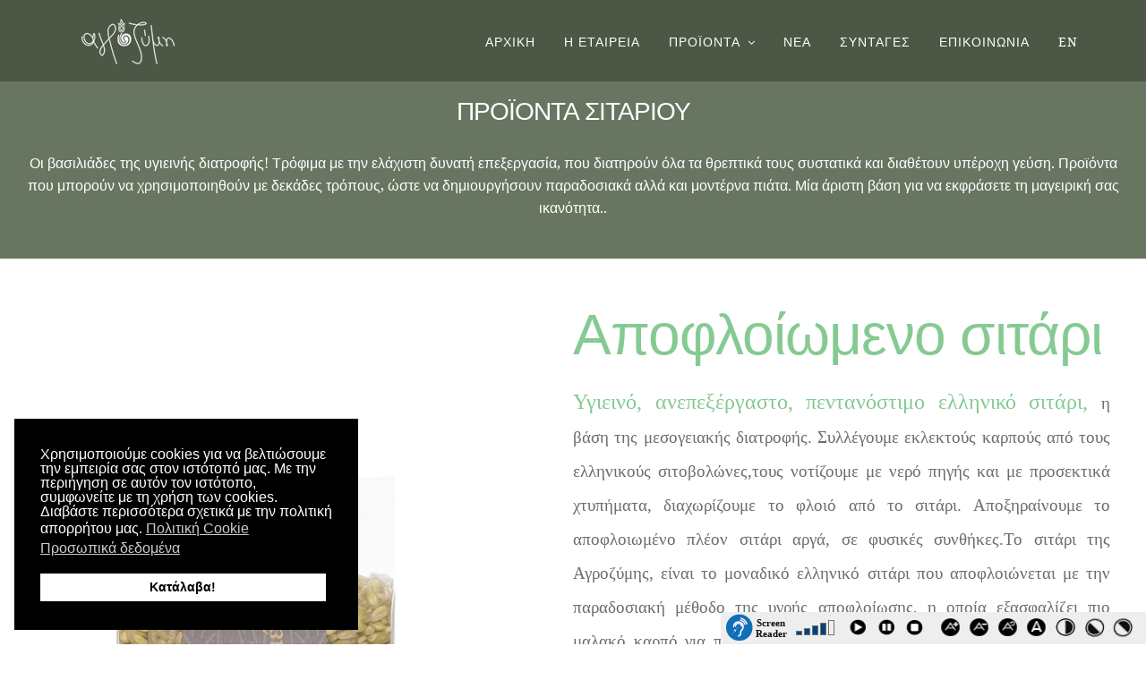

--- FILE ---
content_type: text/html; charset=utf-8
request_url: https://agrozimi.gr/el/%CF%80%CF%81%CE%BF%CF%8A%CF%8C%CE%BD%CF%84%CE%B1/%CF%80%CF%81%CE%BF%CE%BF%CE%B9%CE%BF%CE%B2%CF%84%CE%B1_%CF%83%CE%B9%CF%84%CE%BF%CF%85/719-%CE%B1%CF%80%CE%BF%CF%86%CE%BB%CE%BF%CE%AF%CF%89%CE%BC%CE%B5%CE%BD%CE%BF-%CF%83%CE%B9%CF%84%CE%AC%CF%81%CE%B9
body_size: 8887
content:
<!DOCTYPE html>
<html lang="el-gr">
<head>
<meta name="viewport" content="width=device-width, initial-scale=1.0" />

<base href="https://agrozimi.gr/el/%CF%80%CF%81%CE%BF%CF%8A%CF%8C%CE%BD%CF%84%CE%B1/%CF%80%CF%81%CE%BF%CE%BF%CE%B9%CE%BF%CE%B2%CF%84%CE%B1_%CF%83%CE%B9%CF%84%CE%BF%CF%85/719-%CE%B1%CF%80%CE%BF%CF%86%CE%BB%CE%BF%CE%AF%CF%89%CE%BC%CE%B5%CE%BD%CE%BF-%CF%83%CE%B9%CF%84%CE%AC%CF%81%CE%B9" />
	<meta http-equiv="content-type" content="text/html; charset=utf-8" />
	<meta name="keywords" content="Ζυμαρικά,παραδοσιακά ζυμαρικά,Τραχανάς σταρένιος γλυκός,Τραχανάς σταρένιος ξινός,Τραχανάς αλευρένιος γλυκός,Τραχανάς αλευρένιος γλυκός χειροποίητος,Τραχανάς αλευρένιος ξινός,Τραχανάς αλευρένιος ξινός χειροποίητος,Τραχανάς με κολοκύθα,Τραχανάς με λαχανικά (νηστίσιμος),Τραχανάς ολικής άλεσης με λαχανικά,Τραχανάς πολίτικος,Μανιταρόσουπα,Προϊόντα σιταριού,Αποφλοιωμένο σιτάρι,Κορκότο σταρένιο,Κλασσικά ζυμαρικά,Ευριστό,Φιδές,Στριφτάρια,Πλεξούδες,Βιολογικά ζυμαρικά,Χυλοπίτες,Πέτουρα,Ζυμαρικά dinkel,Χυλοπίτες dinkel,Σπαγγέτι dinkel,Φιδές dinkel,Μακαρίνα dinkel,Μακαρονάκι κοφτό dinkel,Κους - κους dinkel,Κριθαράκι dinkel,Ζυμαρικά Ζέασ (δίκοκκο σιτάρι),Σπαγγέτι ζέας,Στριφτάρια ζέας,Βίδες ζέας,Μακαρονάκι κοφτό ζέας,Ζυμαρικά με αυγά &amp; γάλα,Χυλοπιτάκι,Μακαρίνα,Μακαρονάκι κοφτό,Κους - κους χειροποίητο,Ζυμαρικά με λαχανικά,μελάνι,Χυλοπίτες λαχανικών,Χυλοπίτες με μελάνι σουπιάς,Πέτουρα λαχανικών,Ταλιατέλες λαχανικών,Λιγκουίνι με μελάνι σουπιάς,Λιγκουίνι με καυτερή πιπεριά,Στριφτάρια με μελάνι σουπιάς,Βίδες λαχανικών,Πένες με καυτερή πιπεριά,Κους - κους χειροποίητο με μελάνι σουπιάς,Ριζότο μανιταριών,Μανιταροπίλαφο,Φούρνικο καλαμποκίσιο κορκότο,Φούρνικο καλαμποκίσιο,μακαρόνια,πάστα,Πλιγούρι,Πλιγούρι ψιλό,Σπαγγέτι,Λιγκουίνι,Πένες,Κριθαράκι,Ταλιατέλες,Βίδες,σουπ ιάς &amp; καυτερή πιπεριά,Προϊόντα ρυζιού &amp; καλαμποκιού" />
	<meta name="rights" content="agrozimi.gr 2017 - 2020" />
	<meta name="author" content="Kostas" />
	<meta name="robots" content="max-snippet:-1, max-image-preview:large, max-video-preview:-1" />
	<meta name="description" content="Εμπνεόμαστε από την παράδοση, αλλά έχουμε τα μάτια μας στραμμένα στο μέλλον, αναδεικνύουμε τη μοναδικότητα των χειροποίητων προϊόντων" />
	<title>Αποφλοίωμενο σιτάρι - Αγροζύμη Παραδοσιακά Ζυμαρικά</title>
	<link href="/templates/kraft/favicon.ico" rel="shortcut icon" type="image/vnd.microsoft.icon" />
	<link href="/plugins/system/screenreader/screenreader/libraries/controller/css/elegant.css" rel="stylesheet" type="text/css" />
	<link href="/plugins/system/jce/css/content.css?840b84b3be55043c32f81f73e99f3b0b" rel="stylesheet" type="text/css" />
	<link href="/media/jui/css/bootstrap.min.css" rel="stylesheet" type="text/css" />
	<link href="/media/jui/css/bootstrap-responsive.min.css" rel="stylesheet" type="text/css" />
	<link href="/media/jui/css/bootstrap-extended.css" rel="stylesheet" type="text/css" />
	<link href="https://agrozimi.gr/templates/kraft/XTC/css.php?id=52&amp;file=default" rel="stylesheet" type="text/css" />
	<link href="https://agrozimi.gr/templates/kraft/XTC/css.php?id=52&amp;group=grid" rel="stylesheet" type="text/css" />
	<link href="https://agrozimi.gr/templates/kraft/XTC/css.php?id=52&amp;group=style2" rel="stylesheet" type="text/css" />
	<link href="https://agrozimi.gr/templates/kraft/XTC/css.php?id=52&amp;group=typo" rel="stylesheet" type="text/css" />
	<link href="https://agrozimi.gr/templates/kraft/XTC/css.php?id=52&amp;group=css3effects" rel="stylesheet" type="text/css" />
	<link href="https://agrozimi.gr/templates/system/css/system.css" rel="stylesheet" type="text/css" />
	<link href="https://agrozimi.gr/templates/system/css/general.css" rel="stylesheet" type="text/css" />
	<link href="https://agrozimi.gr/templates/kraft/XTC/css.php?id=52&amp;file=template" rel="stylesheet" type="text/css" />
	<link href="/plugins/system/gdpr/assets/css/cookieconsent.min.css" rel="stylesheet" type="text/css" />
	<style type="text/css">
#accessibility-links #text_plugin{width:80px;}div.cc-window.cc-floating{max-width:24em}@media(max-width: 639px){div.cc-window.cc-floating:not(.cc-center){max-width: none}}div.cc-window, span.cc-cookie-settings-toggler{font-size:16px}div.cc-revoke{font-size:16px}div.cc-settings-label,span.cc-cookie-settings-toggle{font-size:14px}div.cc-window.cc-banner{padding:1em 1.8em}div.cc-window.cc-floating{padding:2em 1.8em}input.cc-cookie-checkbox+span:before, input.cc-cookie-checkbox+span:after{border-radius:1px}
	</style>
	<script type="application/json" class="joomla-script-options new">{"csrf.token":"3731afd63a9609f01f0f151a7119465d","system.paths":{"root":"","base":""}}</script>
	<script src="/plugins/system/gdpr/assets/js/user.js" type="text/javascript" defer="defer"></script>
	<script src="/media/jui/js/jquery.min.js?840b84b3be55043c32f81f73e99f3b0b" type="text/javascript"></script>
	<script src="/media/jui/js/jquery-noconflict.js?840b84b3be55043c32f81f73e99f3b0b" type="text/javascript"></script>
	<script src="/media/jui/js/jquery-migrate.min.js?840b84b3be55043c32f81f73e99f3b0b" type="text/javascript"></script>
	<script src="/media/jui/js/bootstrap.min.js?840b84b3be55043c32f81f73e99f3b0b" type="text/javascript"></script>
	<script src="/media/system/js/caption.js?840b84b3be55043c32f81f73e99f3b0b" type="text/javascript"></script>
	<script src="/plugins/system/screenreader/screenreader/languages/el-GR.js" type="text/javascript"></script>
	<script src="/plugins/system/screenreader/screenreader/libraries/tts/soundmanager/soundmanager2.js" type="text/javascript"></script>
	<script src="/plugins/system/screenreader/screenreader/libraries/tts/tts.js" type="text/javascript" defer="defer"></script>
	<script src="/plugins/system/screenreader/screenreader/libraries/controller/controller.js" type="text/javascript" defer="defer"></script>
	<script src="/media/system/js/mootools-core.js?840b84b3be55043c32f81f73e99f3b0b" type="text/javascript"></script>
	<script src="/media/system/js/core.js?840b84b3be55043c32f81f73e99f3b0b" type="text/javascript"></script>
	<script src="https://agrozimi.gr/templates/kraft/js/template.js" type="text/javascript"></script>
	<script src="https://agrozimi.gr/templates/kraft/js/xtcMenu.js" type="text/javascript"></script>
	<script src="/plugins/system/gdpr/assets/js/cookieconsent.min.js" type="text/javascript" defer="defer"></script>
	<script src="/plugins/system/gdpr/assets/js/init.js" type="text/javascript" defer="defer"></script>
	<script type="text/javascript">
				var COM_GDPR_DELETE_PROFILE = 'Delete profile'; 				var COM_GDPR_EXPORT_CSV_PROFILE = 'Export CSV profile'; 				var COM_GDPR_EXPORT_XLS_PROFILE = 'Export XLS profile'; 				var COM_GDPR_PRIVACY_POLICY_REQUIRED = 'Required'; 				var COM_GDPR_DELETE_PROFILE_CONFIRMATION = 'Are you sure you want to delete your profile?'; 				var COM_GDPR_PRIVACY_POLICY_ACCEPT = 'I accept'; 				var COM_GDPR_PRIVACY_POLICY_NOACCEPT = 'I don\'t accept'; var gdpr_livesite='https://agrozimi.gr/';var gdprCurrentOption = 'com_content';var gdprCurrentView = 'article';var gdprCurrentTask = '';var gdprCurrentLayout = '';var gdprCurrentUserId = 0;var gdprDebugMode = 0;var gdprDeleteButton = 1;var gdprExportButton = 1;var gdprPrivacyPolicyCheckbox = 1;var gdprPrivacyPolicyCheckboxLinkText = 'Privacy policy';var gdprPrivacyPolicyCheckboxLink = 'javascript:void(0)';var gdprPrivacyPolicyCheckboxLinkTitle = 'Please agree to our privacy policy, otherwise you will not be able to register.';var gdprPrivacyPolicyCheckboxOrder = 'right';var gdprRemoveAttributes = 1;var gdprForceSubmitButton = 0;var gdprRemoveSubmitButtonEvents = 0;var gdprPrivacyPolicyContainerTemplate = '<div class=\'control-group\'>{field}</div>';var gdprPrivacyPolicyLabelTemplate = '<div class=\'control-label\' style=\'display:inline-block\'>{label}</div>';var gdprPrivacyPolicyCheckboxTemplate = '<div class=\'controls\' style=\'display:inline-block;margin-left:20px\'>{checkbox}</div>';var gdprPrivacyPolicyControl = 1;var gdprFormSubmissionMethod = 'form';var gdprFormActionWorkingmode = 'base';var gdprCustomSubmissionMethodSelector = 'input[type=submit],button[type=submit],button[type=button]';var gdprConsentLogsFormfields = 'name,email,subject,message';var gdprConsentRegistryTrackPreviousConsent = 1;var gdprCustomAppendMethod = 0;var gdprCustomAppendMethodSelector = 'input[type=submit],button[type=submit]';var gdprCustomAppendMethodTargetElement = 'parent';var gdprCheckboxControlsClass = 0;var gdprCheckboxControlsClassList = 'required';var gdprCustomComponentsViewFormCheckboxSelector = '#acymodifyform form,form[name*=Acymailing],form[name^=formAcym]';var gdprDisallowPrivacyPolicy = 0;var gdprDisallowDeleteProfile = 0;var gdprDisallowExportProfile = 0;jQuery(function($){ initTooltips(); $("body").on("subform-row-add", initTooltips); function initTooltips (event, container) { container = container || document;$(container).find(".hasTooltip").tooltip({"html": true,"container": "body"});} });jQuery(window).on('load',  function() {
				new JCaption('img.caption');
			});window.soundManager.url = 'https://agrozimi.gr/plugins/system/screenreader/screenreader/libraries/tts/soundmanager/swf/';
										  window.soundManager.debugMode = false;  
										  window.soundManager.defaultOptions.volume = 80;var screenReaderConfigOptions = {	baseURI: 'https://agrozimi.gr/',
																			token: '4391f2aea2b02d967cb33ca280ca8342',
																			langCode: 'el',
																			chunkLength: 100,
																			screenReaderVolume: '80',
																			screenReaderVoiceSpeed: 'normal',
																			position: 'bottomright',
																			scrolling: 'fixed',
																			targetAppendto: 'html',
																			targetAppendMode: 'bottom',
																			preload: 1,
																			autoBackgroundColor: 1,
																			readPage: 1,
																			readChildNodes: 1,
																			ieHighContrast: 1,
																			ieHighContrastAdvanced: 1,
																			gtranslateIntegration: 0,
																			selectMainpageareaText: 0,
																			excludeScripts: 1,
																			readImages: 0,
																			readImagesAttribute: 'alt',
																			readImagesOrdering: 'before',
																			readImagesHovering: 0,
																			mainpageSelector: '*[name*=main], *[class*=main], *[id*=main], *[id*=container], *[class*=container]',
																			showlabel: 1,
																			labeltext: 'Screen Reader',
																			screenreaderIcon: 'audio',
																			screenreader: 1,
																			highcontrast: 1,
																			highcontrastAlternate: 1,
																			colorHue: 180,
																			colorBrightness: 6,
																			dyslexicFont: 1,
																			fontsize: 1,
																			fontsizeDefault: 80,
																			fontsizeMin: 50,
																			fontsizeMax: 200,
																			fontsizeSelector: '',
																			fontSizeOverride: 1,
																			fontSizeHeadersIncrement: 20,
																			toolbarBgcolor: '#eeeeee',
																			template: 'elegant.css',
																			accesskey_play: 'P',
																			accesskey_pause: 'E',
																			accesskey_stop: 'S',
																			accesskey_increase: 'O',
																			accesskey_decrease: 'U',
																			accesskey_reset: 'R',
																			accesskey_highcontrast: 'H',
																			accesskey_highcontrast2: 'J',
																			accesskey_highcontrast3: 'K',
																			accesskey_dyslexic: 'D',
																			accesskey_skiptocontents: 'C',
																			accesskey_minimized: 'L',
																			volume_accesskeys: 1,
																			readerEngine: 'proxy',
																			useMobileReaderEngine: 0,
																			mobileReaderEngine: 'proxy',
																			hideOnMobile: 0,
																			useMinimizedToolbar: 0,
																			showSkipToContents: 0,
																			skipToContentsSelector: '',
																			removeLinksTarget: 0,
																			resetButtonBehavior: 'fontsize'
																		};window.addEvent('load', function(){ xtcMenu(null, 'menu', 350, 90, 'hf', new Fx.Transition(Fx.Transitions.Cubic.easeInOut), 80, true, false); });var gdprConfigurationOptions = { complianceType: 'info',
																			  disableFirstReload: 0,
																	  		  blockJoomlaSessionCookie: 0,
																			  blockExternalCookiesDomains: 0,
																			  externalAdvancedBlockingModeCustomAttribute: '',
																			  allowedCookies: '',
																			  blockCookieDefine: 1,
																			  autoAcceptOnNextPage: 0,
																			  revokable: 0,
																			  lawByCountry: 0,
																			  checkboxLawByCountry: 0,
																			  cacheGeolocationCountry: 1,
																			  countryAcceptReloadTimeout: 1000,
																			  usaCCPARegions: null,
																			  dismissOnScroll: 0,
																			  dismissOnTimeout: 0,
																			  containerSelector: 'body',
																			  hideOnMobileDevices: 0,
																			  defaultClosedToolbar: 0,
																			  toolbarLayout: 'basic',
																			  toolbarTheme: 'block',
																			  revocableToolbarTheme: 'advanced',
																			  toolbarPosition: 'bottom-left',
																			  revokePosition: 'revoke-top',
																			  toolbarPositionmentType: 1,
																			  popupEffect: 'fade',
																			  popupBackground: '#000000',
																			  popupText: '#ffffff',
																			  popupLink: '#ffffff',
																			  buttonBackground: '#ffffff',
																			  buttonBorder: '#ffffff',
																			  buttonText: '#000000',
																			  highlightOpacity: '100',
																			  highlightBackground: '#333333',
																			  highlightBorder: '#ffffff',
																			  highlightText: '#ffffff',
																			  highlightDismissBackground: '#333333',
																		  	  highlightDismissBorder: '#ffffff',
																		 	  highlightDismissText: '#ffffff',
																			  hideRevokableButton: 0,
																			  hideRevokableButtonOnscroll: 0,
																			  customRevokableButton: 0,
																			  headerText: 'Cookies used on the website!',
																			  messageText: '<span style=\"color: #ffffff;\">Χρησιμοποιούμε cookies για να βελτιώσουμε την εμπειρία σας στον ιστότοπό μας. Με την περιήγηση σε αυτόν τον ιστότοπο, συμφωνείτε με τη χρήση των cookies. Διαβάστε περισσότερα σχετικά με την&nbsp;<a href=\"/gdpr\" style=\"color: #ffffff;\">πολιτική απορρήτου μας.</a></span>',
																			  denyMessageEnabled: 0, 
																			  denyMessage: 'You have declined cookies, to ensure the best experience on this website please consent the cookie usage.',
																			  placeholderBlockedResources: 0, 
																			  placeholderBlockedResourcesAction: '',
																	  		  placeholderBlockedResourcesText: 'You must accept cookies and reload the page to view this content',
																			  placeholderIndividualBlockedResourcesText: 'You must accept cookies from {domain} and reload the page to view this content',
																			  dismissText: 'Κατάλαβα!',
																			  allowText: 'Αποδοχή',
																			  denyText: 'Απόρριψη',
																			  cookiePolicyLinkText: 'Πολιτική Cookie',
																			  cookiePolicyLink: '/cookie',
																			  cookiePolicyRevocableTabText: 'Πολιτική Cookie',
																			  privacyPolicyLinkText: 'Προσωπικά δεδομένα',
																			  privacyPolicyLink: '/gdpr',
																			  categoriesCheckboxTemplate: 'cc-checkboxes-light',
																			  toggleCookieSettings: 0,
																	  		  toggleCookieSettingsText: '<span class="cc-cookie-settings-toggle">Settings <span class="cc-cookie-settings-toggler">&#x25EE;</span></span>',
																			  toggleCookieSettingsButtonBackground: '#333333',
																			  toggleCookieSettingsButtonBorder: '#ffffff',
																			  toggleCookieSettingsButtonText: '#ffffff',
																			  showLinks: 1,
																			  blankLinks: '_blank',
																			  autoOpenPrivacyPolicy: 0,
																			  openAlwaysDeclined: 0,
																			  cookieSettingsLabel: 'Cookie settings:',
															  				  cookieSettingsDesc: 'Choose which kind of cookies you want to disable by clicking on the checkboxes. Click on a category name for more informations about used cookies.',
																			  cookieCategory1Enable: 0,
																			  cookieCategory1Name: 'Necessary',
																			  cookieCategory1Locked: 0,
																			  cookieCategory2Enable: 0,
																			  cookieCategory2Name: 'Preferences',
																			  cookieCategory2Locked: 0,
																			  cookieCategory3Enable: 0,
																			  cookieCategory3Name: 'Statistics',
																			  cookieCategory3Locked: 0,
																			  cookieCategory4Enable: 0,
																			  cookieCategory4Name: 'Marketing',
																			  cookieCategory4Locked: 0,
																			  alwaysReloadAfterCategoriesChange: 0,
																			  preserveLockedCategories: 0,
																			  reloadOnfirstDeclineall: 0,
																			  trackExistingCheckboxSelectors: '',
															  		  		  trackExistingCheckboxConsentLogsFormfields: 'name,email,subject,message',
																			  allowallShowbutton: 0,
																			  allowallText: 'Allow all cookies',
																			  allowallButtonBackground: '#ffffff',
																			  allowallButtonBorder: '#ffffff',
																			  allowallButtonText: '#000000',
																			  includeAcceptButton: 0,
																			  optoutIndividualResources: 0,
																			  externalAdvancedBlockingModeTags: 'iframe,script,img,source,link',
																			  debugMode: 0
																		};var gdpr_ajax_livesite='https://agrozimi.gr/';var gdpr_enable_log_cookie_consent=1;
	</script>
	<!-- Start: Google Structured Data -->
            
<script type="application/ld+json">
{
    "@context": "https://schema.org",
    "@type": "BreadcrumbList",
    "itemListElement": [
        {
            "@type": "ListItem",
            "position": 1,
            "name": "Αρχική",
            "item": "https://agrozimi.gr/el/"
        },
        {
            "@type": "ListItem",
            "position": 2,
            "name": "Προϊόντα",
            "item": "https://agrozimi.gr/www.agrozimi.gr"
        },
        {
            "@type": "ListItem",
            "position": 3,
            "name": "Προϊόντα Σίτου",
            "item": "https://agrozimi.gr/el/προϊόντα/προοιοβτα_σιτου"
        },
        {
            "@type": "ListItem",
            "position": 4,
            "name": "Αποφλοίωμενο σιτάρι",
            "item": "https://agrozimi.gr/el/%CF%80%CF%81%CE%BF%CF%8A%CF%8C%CE%BD%CF%84%CE%B1/%CF%80%CF%81%CE%BF%CE%BF%CE%B9%CE%BF%CE%B2%CF%84%CE%B1_%CF%83%CE%B9%CF%84%CE%BF%CF%85/719-%CE%B1%CF%80%CE%BF%CF%86%CE%BB%CE%BF%CE%AF%CF%89%CE%BC%CE%B5%CE%BD%CE%BF-%CF%83%CE%B9%CF%84%CE%AC%CF%81%CE%B9"
        }
    ]
}
</script>
            <!-- End: Google Structured Data -->


<script src="https://agrozimi.gr/templates/kraft/js/scrollReveal.js" type="text/javascript"></script>



<script>
  jQuery(window).scroll(function () {
      if (jQuery("#headerwrap").offset().top > 200) {
          jQuery("#headerwrap").addClass("stickyscroll")
      } else {
          jQuery("#headerwrap").removeClass("stickyscroll")
      }
  });
</script>


</head>
<body class="innerpage sticky  com_content">
    
	<div id="headerwrap" class="sticky xtc-bodygutter">

    <div id="headertop">
        </div>
		<div id="header" class=" clearfix">
			<div id="logo" class="hd2">
				<a class="hideTxt" href="/index.php">
					Αγροζύμη Παραδοσιακά Ζυμαρικά				</a>
			</div>
						<div id="menuwrap">
				<div id="menu" class="clearfix hd8  suckerfish">
					<ul class="menu xtcdefaultmenu">
<li class="menu-1 item-638"><a href="/el/" >Αρχική</a></li><li class="menu-2 item-1216"><a href="/el/η-εταιρεία" >Η Εταιρεία</a></li><li class="menu-3 item-1198 active deeper parent"><a href="/www.agrozimi.gr" >Προϊόντα</a><ul><li class="item-1562"><a href="/el/προϊόντα/περέκ" >ΦΥΛΛΑ ΠΕΡΕΚ</a></li><li class="item-1565 current active"><a href="/el/προϊόντα/προοιοβτα_σιτου" >Προϊόντα Σίτου</a></li><li class="item-1202"><a href="/el/προϊόντα/τραχανάδες" >Τραχανάδες</a></li><li class="item-1205"><a href="/el/προϊόντα/κλασικά-ζυμαρικά" >Κλασικά Ζυμαρικά</a></li><li class="item-1203"><a href="/el/προϊόντα/βιολογικά-ζυμαρικά" >Βιολογικά Ζυμαρικά</a></li><li class="item-1207"><a href="/el/προϊόντα/ζυμαρικά-ντίνκελ-και-δίκκοκου-σίτου" >Ζυμαρικά Ντίνκελ</a></li><li class="item-1215"><a href="/el/προϊόντα/προϊόντα-ζέας" >Προϊόντα Ζέας</a></li><li class="item-1208"><a href="/el/προϊόντα/ζυμαρικά-με-αυγά-και-γάλα" >Ζυμαρικά με Αυγά και Γάλα</a></li><li class="item-1209"><a href="/el/προϊόντα/ζυμαρικά-με-λαχανικά-μελάνι-και-κόκκινο-πιπέρι" >Ζυμαρικά με Λαχανικά μελάνι και κόκκινο Πιπέρι</a></li></ul></li><li class="menu-4 item-1199"><a href="/el/νέα" >Νέα</a></li><li class="menu-5 item-1200"><a href="/el/συνταγές" >Συνταγές</a></li><li class="menu-6 item-1201"><a href="/el/επικοινωνία" >Επικοινωνία</a></li><li class="menu-7 item-1527"><a href="https://www.agrozimi.gr/en/" >En</a></li></ul>
<div class="mobilebtn">
<select size="1" class="menu xtcmobilemenu"  onchange="location.href=this.value" title="Menu">
<option value="/el/" >Αρχική</option><option value="/el/η-εταιρεία" >Η Εταιρεία</option><option value="www.agrozimi.gr" >Προϊόντα</option><option value="/el/προϊόντα/περέκ" >-ΦΥΛΛΑ ΠΕΡΕΚ</option><option value="/el/προϊόντα/προοιοβτα_σιτου" selected="selected">-Προϊόντα Σίτου</option><option value="/el/προϊόντα/τραχανάδες" >-Τραχανάδες</option><option value="/el/προϊόντα/κλασικά-ζυμαρικά" >-Κλασικά Ζυμαρικά</option><option value="/el/προϊόντα/βιολογικά-ζυμαρικά" >-Βιολογικά Ζυμαρικά</option><option value="/el/προϊόντα/ζυμαρικά-ντίνκελ-και-δίκκοκου-σίτου" >-Ζυμαρικά Ντίνκελ</option><option value="/el/προϊόντα/προϊόντα-ζέας" >-Προϊόντα Ζέας</option><option value="/el/προϊόντα/ζυμαρικά-με-αυγά-και-γάλα" >-Ζυμαρικά με Αυγά και Γάλα</option><option value="/el/προϊόντα/ζυμαρικά-με-λαχανικά-μελάνι-και-κόκκινο-πιπέρι" >-Ζυμαρικά με Λαχανικά μελάνι και κόκκινο Πιπέρι</option><option value="/el/νέα" >Νέα</option><option value="/el/συνταγές" >Συνταγές</option><option value="/el/επικοινωνία" >Επικοινωνία</option><option value="https://www.agrozimi.gr/en/" >En</option></select>
    </div>
				</div>
			</div>
		</div>
	</div>
	<a id="region2anchor" class="moveit"></a><div id="region2wrap" class=""><div id="region2pad" class=""><div id="region2" class="row-fluid xtc-fluidwrapper"><div id="user1_6" class="span12"><div class="row-fluid"><div id="user1" class="xtcBootstrapGrid span12 singlecolumn cols-1 column-1"><div class="singlearea"><div class="module title-off   ">
  <div class="modulecontent"> <div class="sect-title constrainmod toptitle">
<div data-sr='reset wait 0.2s then scale up 10%'><h2>ΠΡΟϊΟΝΤΑ ΣΙΤΑΡΙΟΥ</h2>

<p>Οι βασιλιάδες της υγιεινής διατροφής!
Τρόφιμα με την ελάχιστη δυνατή επεξεργασία, που διατηρούν όλα τα θρεπτικά τους συστατικά και διαθέτουν υπέροχη γεύση. Προϊόντα που μπορούν να χρησιμοποιηθούν με δεκάδες
τρόπους, ώστε να δημιουργήσουν παραδοσιακά αλλά και μοντέρνα πιάτα. Μία άριστη βάση
για να εκφράσετε τη μαγειρική σας ικανότητα..</p> </div>
</div>
</div></div></div></div></div></div></div><a id="region3anchor" class="moveit"></a>        <div id="region3wrap" class="">
        <div id="region3pad" class="">
	<div id="region3" class="row-fluid xtc-fluidwrapper animated anistyle">
   
  
    
        





                





	<div class="span12">
        	                     	<div id="component" class="r3spacer_top">
<div class="item-page kraftitem" >

	<meta itemprop="inLanguage" content="el-GR" />
	
		<div class="pull-left item-image"> <img
	 src="/images/products/sito_apof_mesa.jpg" alt="" itemprop="image"/> </div>
	    
	<div class="kraftitem-content">
		<div class="page-header">
		<h2 itemprop="name">
												<a href="/el/προϊόντα/προοιοβτα_σιτου/719-αποφλοίωμενο-σιτάρι" itemprop="url"> Αποφλοίωμενο σιτάρι</a>
				                </h2>
             
					
            										</div>
		

    
	
	
		
			
			<div itemprop="articleBody">
		
<p style="text-align: justify;"><span style="font-family: CFGaramondMedium; font-size: 18pt; color: #84c992; font-style: normal; font-variant: normal;">Υγιεινό, ανεπεξέργαστο, πεντανόστιμο ελληνικό σιτάρι, <span style="font-family: CFGaramondMedium; color: #6c6d70; font-style: normal; font-variant: normal; font-size: 14pt;">η βάση της με<span style="font-family: CFGaramondMedium; font-size: 14pt; color: #6c6d70; font-style: normal; font-variant: normal;">σογειακής διατροφής. Συλλέγουμε εκλεκτούς καρπούς από τους ελληνικούς σιτοβολώνες,<span style="font-family: CFGaramondMedium; font-size: 14pt; color: #6c6d70; font-style: normal; font-variant: normal;">τους νοτίζουμε με νερό πηγής και με προσεκτικά χτυπήματα, διαχωρίζουμε το φλοιό από <span style="font-family: CFGaramondMedium; font-size: 14pt; color: #6c6d70; font-style: normal; font-variant: normal;">το σιτάρι. Αποξηραίνουμε το αποφλοιωμένο πλέον σιτάρι αργά, σε φυσικές συνθήκες.<span style="font-family: CFGaramondMedium; font-size: 14pt; color: #6c6d70; font-style: normal; font-variant: normal;">Το σιτάρι της Αγροζύμης, είναι το μοναδικό ελληνικό σιτάρι που αποφλοιώνεται με <span style="font-family: CFGaramondMedium; font-size: 14pt; color: #6c6d70; font-style: normal; font-variant: normal;">την παραδοσιακή μέθοδο της υγρής αποφλοίωσης, η οποία εξα<span style="font-family: CFGaramondMedium; font-size: 14pt; color: #6c6d70; font-style: normal; font-variant: normal;">σφαλίζει πιο μαλακό καρπό για πιο εύκολο βράσιμο.<span style="font-family: CFGaramondMedium; font-size: 14pt; color: #6c6d70; font-style: normal; font-variant: normal;">Ένας τρυφερός, εύπεπτος καρπός, γεμάτος βιταμίνες που <span style="font-family: CFGaramondMedium; font-size: 14pt; color: #6c6d70; font-style: normal; font-variant: normal;">με λίγο βράσιμο μπορεί να μετατραπεί σε υγιεινό πρωινό.<span style="font-family: CFGaramondMedium; font-size: 14pt; color: #6c6d70; font-style: normal; font-variant: normal;">Προσθέστε ξηρούς καρπούς, φρέσκα ή αποξηραμένα <span style="font-family: CFGaramondMedium; font-size: 14pt; color: #6c6d70; font-style: normal; font-variant: normal;">φρούτα και λίγο μέλι και φτιάξτε το δικό σας μούσλι, <span style="font-family: CFGaramondMedium; font-size: 14pt; color: #6c6d70; font-style: normal; font-variant: normal;">χωρίς συντηρητικά και πρόσθετα. <span style="font-family: CFGaramondMedium; font-size: 14pt; color: #6c6d70; font-style: normal; font-variant: normal;">∆ημιουργήστε μία δροσερή σαλάτα ή μαγειρέψτε την <span style="font-family: CFGaramondMedium; font-size: 14pt; color: #6c6d70; font-style: normal; font-variant: normal;">παραδοσιακή «βαρβάρα», γλυκό που συμβολίζει την καλή <span style="font-family: CFGaramondMedium; font-size: 14pt; color: #6c6d70; font-style: normal; font-variant: normal;">και πλούσια σοδειά. Με το ζουμί του σιταριού ετοιμάστε <span style="font-family: CFGaramondMedium; font-size: 14pt; color: #6c6d70; font-style: normal; font-variant: normal;">σε λίγα λεπτά ασουρέ, το μοσχομυριστό γλυκό της ανατο<span style="font-family: CFGaramondMedium; font-size: 14pt; color: #6c6d70; font-style: normal; font-variant: normal;">λής, πασπαλισμένο με ρόδι. Φτιάξτε κόλλυβα, ή αναβιώστε <span style="font-family: CFGaramondMedium; font-size: 14pt; color: #6c6d70; font-style: normal; font-variant: normal;">το έθιμο του «κεσκέκ», (ή «κεσκέσι») του πανηγυριώτικου φαγητού της Ανατολής, που έφεραν οι πρόσφυγες από τη Μικρά Ασία.</span></span></span></span></span></span></span></span></span></span></span></span></span></span></span></span></span></span></span></p>
<p> </p>
<p><span style="font-size: 18pt;"><a href="/el/%CF%83%CF%85%CE%BD%CF%84%CE%B1%CE%B3%CE%AD%CF%82/%CF%86%CF%81%CE%BF%CF%85%CF%84%CE%AD%CE%BD%CE%B9%CE%B1-%CF%83%CE%B1%CE%BB%CE%AC%CF%84%CE%B1-%CE%BC%CE%B5-%CF%83%CE%B9%CF%84%CE%AC%CF%81%CE%B9,-%CE%B1%CE%BD%CF%84%CE%AF%CE%B2-%CE%BA%CE%B1%CE%B9-%CE%B1%CF%87%CE%BB%CE%AC%CE%B4%CE%B9">Συνταγή</a></span></p>
<p style="margin-bottom: 0.0001pt;"> <span style="font-size: 14pt;"><span style="line-height: 115%; font-family: 'CFGaramondMedium','serif'; color: #84c992;">Χρόνος βρασμού: </span><span style="line-height: 115%; font-family: 'CFGaramondMedium','serif'; color: #6c6d70;">60 λεπτά</span><span style="line-height: 115%; font-family: 'CFGaramondMedium','serif'; color: #6c6d70;"><br /> </span><span style="line-height: 115%; font-family: 'CFGaramondMedium','serif'; color: #84c992;">Συστατικά: </span><span style="line-height: 115%; font-family: 'CFGaramondMedium','serif'; color: #6c6d70;">Σκληρός σίτος αποφλοιωμένος.</span><span style="line-height: 115%; font-family: 'CFGaramondMedium','serif'; color: #6c6d70;"><br /> </span><span style="line-height: 115%; font-family: 'CFGaramondMedium','serif'; color: #84c992;">Συσκευασία: </span><span style="line-height: 115%; font-family: 'CFGaramondMedium','serif'; color: #6c6d70;">Σε σακουλάκια του 0.5kg.</span></span></p>	</div>

	
							<ul class="pager pagenav">
	<li class="previous">
		<a class="hasTooltip" title="Πλιγούρι" aria-label="Προηγούμενο άρθρο: Πλιγούρι" href="/el/προϊόντα/προοιοβτα_σιτου/702-πλιγούρι-2" rel="prev">
			<span class="icon-chevron-left" aria-hidden="true"></span> <span aria-hidden="true">Προηγούμενο</span>		</a>
	</li>
	<li class="next">
		<a class="hasTooltip" title="Κορκότο σταρένιο" aria-label="Επόμενο άρθρο: Κορκότο σταρένιο" href="/el/προϊόντα/προοιοβτα_σιτου/723-κορκότο-σταρένιο" rel="next">
			<span aria-hidden="true">Επόμενο</span> <span class="icon-chevron-right" aria-hidden="true"></span>		</a>
	</li>
</ul>
		 </div>
    </div></div> 
     
    		</div>
	 	</div>
        </div>
	</div>
	<a id="region4anchor" class="moveit"></a><a id="region5anchor" class="moveit"></a><a id="region6anchor" class="moveit"></a><a id="region7anchor" class="moveit"></a><a id="region8anchor" class="moveit"></a><a id="region9anchor" class="moveit"></a><a id="region10anchor" class="moveit"></a><a id="region11anchor" class="moveit"></a><a id="region12anchor" class="moveit"></a>				<div id="footerwrap" class="xtc-bodygutter">
					<div id="footerpad" class="xtc-wrapperpad">
						<div class="row-fluid"><div id="footer" class="xtcBootstrapGrid span12 singlecolumn cols-1 column-1"><div class="singlearea"><div class="module title-off  nomarg  nopad ">
  <div class="modulecontent"> <p class="footertx">© 2018 - 2020 Agrozimi.gr. All Rights Reserved.</p>
 </div>
</div>
</div></div></div>					</div>
				</div>
                
                	
		 <script>window.sr = new scrollReveal(); </script> 	</body>
</html>

--- FILE ---
content_type: text/css;charset=UTF-8
request_url: https://agrozimi.gr/templates/kraft/XTC/css.php?id=52&file=default
body_size: 6222
content:
/**
 * @version		1.0.2
 * @package		JoomlaXTC Kraft template for Joomla! 3.x
 * @author		JoomlaXTC http://www.joomlaxtc.com
 * @copyright	Copyright (C) 2016 Monev Software LLC. All rights reserved.
 * @license		http://www.joomlaxtc.com/license JoomlaXTC Proprietary Use License
 */
/* ----------------------------------------------*/
/* A 00 - Global Structure
/* ----------------------------------------------*/
.row {
  margin-left:0!important
}

table {
  width:100%;
  border-collapse:collapse
}

/* Global Styles */
body.frontpage h1,body.frontpage h2 {
  letter-spacing:2px
}

a.hideTxt,span.hideTxt {
  display:block
}

.hideTxt {
  text-indent:-9999px
}

#component dd {
  margin-left:0!important
}

.button {
  background:#fff;
  border:1px solid #666;
  vertical-align:top
}

.formstyle .button {
  background:#fff;
  border:1px solid #666;
  vertical-align:top;
  padding:9px 16px
}

ul.nav li {
  list-style:none inside none!important
}

form ul,form ul li {
  list-style-type:none!important
}

.tooltip {
  background:transparent!important;
  border:0!important
}

/* ----------------------------------------------*/
/* C 00 - Components
/* ----------------------------------------------*/
/* JOOMLA CONTENT */
.com_content #component p {
  margin:.5em 0
}

.com_content #component .kraftblog .kraftblog-catheader p {
  margin:0!important
}

.page-header h1 {
  text-align:center
}

.com_content .blog .icons {
  margin-top:24px
}

.com_content ul#archive-items li,.com_content .category-list ul li,.com_content .categories-list ul li {
  list-style:none inside none!important
}

.tags {
  margin-bottom:16px
}

dt.article-info-term {
  display:none
}

/* Category Blog */
span.subheading-category {
  margin-bottom:48px;
  padding-bottom:12px;
  text-align:center
}

.com_content .items-leading {margin-bottom:36px;}

.com_content .blog h2 {
  margin-top:0
}

.com_content .page-header h1 {
  margin-bottom:36px
}

.com_content .blog .span6 .page-header h2 a,.com_content .blog .span6 .page-header h2 {
  padding-top:0!important
}

.com_content p.readmore a.btn {
  background:transparent!important;
  padding:0!important;
  border-top:0 solid #fff!important;
  border-right:0 solid #fff!important;
  border-bottom:0 solid #fff!important;
  border-left:0 solid #fff!important;
  text-transform:uppercase;
  text-shadow:none!important;
  background-image:none!important;
  border-radius:0!important;
  box-shadow:none!important
}

.com_content p.readmore span.icon-chevron-right {
  display:none!important
}

.blog_icons {
  padding:12px 0;
  font-size:11px;
  text-align:left
}

.print_email_fuctions a {
  color:#999!important;
  margin-right:4px
}

.print_email_fuctions span {
  margin-right:4px
}

/* Kraft Blog */
.kraftblog-catheader {
  position:absolute;
  top:15%;
  transform:translateY(-15%);
  left:40%;
  border:8px solid #fff;
  border-radius:50%;
  width:350px;
  height:300px;
  padding:70px 10px 0;
  background:rgba(0,0,0,0.2);
  margin:0 auto;
  text-align:center;
  opacity:1
}

.kraftblog-catheader-image {
  min-height:540px
}

.kraftblog-catheader-image img {
  min-height:540px;
  opacity:1!important
}

.kraftblog span.subheading-category {
  color:#fff;
  margin-bottom:0
}

.kraftblog .category-desc {
}

.com_content .kraftblog .pull-right.item-image {
  margin:0 0 0 40px;
  width:50%
}

.com_content .kraftblog .pull-left.item-image {
  margin:0 40px 0 0;
  width:50%
}

.com_content .kraftblog .pull-right.item-image::before {
  content:"";
  left:50%;
  margin-top:12%;
  position:absolute;
  z-index:999;
  border-width:45px 0 45px 45px;
  border-style:solid;
  display:block;
  width:0
}

.com_content .kraftblog .pull-left.item-image::before {
  content:"";
  right:50%;
  margin-top:12%;
  position:absolute;
  z-index:999;
  border-width:45px 0 45px 45px;
  border-style:solid;
  display:block;
  width:0;
  -webkit-transform:rotate(-180deg);
  -moz-transform:rotate(-180deg);
  -ms-transform:rotate(-180deg);
  -o-transform:rotate(-180deg);
  transform:rotate(-180deg)
}

.com_content .kraftblog .readmore a:hover {
  color:#fff!important
}

/* Cascade View */
.com_content .cascadeitem,.com_content .blog .item {
  margin-bottom:36px
}

/* Featured Views */
.com_content .blog.fcenter .leading,.com_content .blog.fcenter .intro,.com_content .blog.fleft .leading,.com_content .blog.fleft .intro,.com_content .blog.fright .leading,.com_content .blog.fright .intro {
  margin-bottom:36px
}

/* Portfolio View */
.portfolioitem {
  margin-bottom:32px
}

/* Timeline View */
.timeline_date {
  padding:20px;
  font-size:32px;
  display:inline-block;
  border-top:3px solid #333;
  border-bottom:3px solid #333
}

.timeline_line {
  width:1%;
  margin:14px auto;
  height:100px;
  border-right:5px solid #333
}

.timeline_text {
  text-align:left
}

.com_content .blog .timeline-blog-item .page-header h2 a {
  font-size:86px!important
}

.timeline_text p {
  font-size:32px!important;
  padding-top:3%
}

.timeline-intro p::before {
  font-family:'FontAwesome';
  content:"\f10d";
  margin-right:8px;
  color:#ccc!important
}

.timeline-intro p::after {
  font-family:'FontAwesome';
  content:"\f10e";
  margin-right:8px;
  color:#ccc!important
}

.com_content .timeline-text p.readmore {
  margin-top:.5em!important
}

/* Pricing Table View */
.com_content .blog .pricetbl-wrap p.readmore {
  display:block;
  text-align:center;
  margin:0!important;
  border:none!important;
  background:#4c9188;
  color:#fff;
  padding:18px 0
}

.com_content .blog .pricetbl-wrap p.readmore a,.com_content .blog .pricetbl-wrap p.readmore a:hover {
  color:#fff!important
}

.pricetbl-title {
  background:#adadad;
  color:#fff
}

.pricetbl-price {
  font-size:62px;
  color:#333;
  background:#fafafa;
  padding:20px
}

.pricetbl-content {
  background:#f1f1f1
}

.pricetbl-content p:nth-child(odd) {
  background:#efefef;
  margin:0!important;
  padding:12px 0!important
}

.pricetbl-content p:nth-child(even) {
  background:#e0e0e0;
  margin:0!important;
  padding:12px 0!important
}

.com_content .blog .pricetbl-wrap .page-header h2 a,.com_content .blog .pricetbl-wrap .page-header h2 {
  color:#fff!important;
  font-size:36px!important;
  margin:0!important;
  padding:12px 0!important
}

/* Staff View */
.cust-test {
  border:1px solid #ebebeb
}

.cust-test img {
  width:100%
}

.testm {
  background:#fff;
  padding:30px
}

.testm:before {
  border-color:transparent #fff;
  content:"";
  margin:-60px 0 10px;
  position:relative;
  z-index:999;
  border-width:25px 0 25px 25px;
  border-style:solid;
  display:block;
  width:0;
  -webkit-transform:rotate(-90deg);
  -moz-transform:rotate(-90deg);
  -ms-transform:rotate(-90deg);
  -o-transform:rotate(-90deg);
  transform:rotate(-90deg)
}

.testm p.test-text {
  font-size:12px
}

.testm p.test-title {
  font-size:12px;
  font-weight:700
}

.testm span {
  font-size:10px;
  color:#666
}

/* Article */
.com_content .item-page .page-header,.com_content .blog .page-header {
  margin:0!important;
  padding-top:0px!important;
  padding-bottom:8px!important;
  border-bottom:0!important
}

.com_content .blog .pull-right.item-image {
  margin:0 0 0 40px;
  width:50%
}

.com_content .blog .pull-left.item-image {
  margin:0 40px 0 0;
  width:50%
}

.com_content .item-page .pull-right.item-image {
  margin:0 0 0 40px;
  width:40%
}

.com_content .item-page .pull-left.item-image {
  margin:0 40px 0 0;
  width:40%
}

.com_content .pull-none.item-image {
  text-align:center
}

.com_content .blog .item {
  text-align:center
}

.article-pull-quote {
  font-size:24px;
  color:#888;
  float:right;
  width:450px;
  padding:20px;
  background:#fafafa;
  border-radius:10px;
  margin:25px
}

/* Kraft Item */
.com_content .item-page .kraftitem .pull-right.item-image {
  margin:0 0 0 40px;
  width:40%
}

.com_content .item-page .kraftitem .pull-left.item-image {
  margin:0 40px 0 0;
  width:40%;
  text-align:center;
  padding:0 auto
}

.com_content .kraftblog dd.create span,.com_content .kraftblog dd.hits span {
  display:none
}

.kraftitem-content {
  width:60%;
  float:right
}

.com_content .kraftblog-item {
  text-align:center;
  padding:60px 80px 0
}

.com_content .kraftblog .items-more h2 {
  color:#fff
}

.com_content .kraftblog .pagination {
  padding:24px 0
}

/* Cascade Item */
.cascadeitem .page-header {
  margin:0!important;
  padding-top:16px!important;
  padding-bottom:8px!important;
  border-bottom:3px solid #333!important
}

/* Pagination */
li.pagination-prev,li.pagination-next {
  display:none!important
}

.item-page .pagenav li {
  list-style:none inside none;
  display:inline
}

.item-page .pager li>a:hover {
  background:#fff!important
}

.pager {
  margin-bottom:0!important
}

.ul {
  margin-bottom:0!important
}

.com_content .item-page .pager li>a,.pager li>span {
  border:0!important
}

.com_content .morearticles-wrap {
  padding:24px 0
}

.com_content .kraftblog .items-more {
  margin:0 auto
}

.com_content .kraftblog .pagination {
  margin:0 auto;
  width:60%
}

/* CONTACTS */
/* Contact */
.com_contact .thumbnail.pull-right {
  margin:0 0 24px!important
}

.com_contact .jicons-icons {
  display:none
}

.com_contact label#jform_contact_email_copy-lbl.hasTip,.com_contact input[type="checkbox"] {
  float:left;
  margin-right:14px
}

/* SEARCH */
.com_search.search .search .phrases-box .controls {
  padding-bottom:18px
}

.com_search.search .search label {
  display:inline-block
}

.com_search.search .search input {
  display:inline-block
}

.com_search legend {
  padding:10px 0;
  margin-bottom:10px;
  border-bottom:1px solid #ccc
}

.com_search label {
  display:inline-block!important;
  margin-right:4%
}

.com_search .phrases-box,.com_search fieldset.only {
  padding:20px 0
}

.com_search .form-limit {
  padding:10px 0 20px;
  margin-bottom:10px;
  border-bottom:1px solid #ccc
}

.com_search dd.result-created {
  margin-bottom:16px
}

/* USERS */

.com_users dt {
	padding-right:12px;
}

.com_users dt,.com_users dd {
	padding-bottom:12px;
}

.com_users fieldset#users-profile-core,.com_users fieldset#users-profile-custom {
	padding:14px;
	border:1px solid #999;
	width:100%;
	margin-bottom:26px;
}

.com_users legend {
	width:auto;
}

.com_users .dl-horizontal dt {
	text-align:left;
}

/* EDIT */
textarea#jform_articletext {
  width:95%!important;
  margin-top:16px
}

/* FORMS */
.form-actions {
  background:transparent
}

/* ERROR PAGES */
.errorpage {
  padding-top:20%
}

/* ----------------------------------------------*/
/* M 00 - Modules
/* ----------------------------------------------*/
/* Module Content H3 Override */
#left .module:first-child h3,#right .module:first-child h3 {
  border-top:none!important
}

/* Module H3 Titles */
h3.moduletitle i {
  vertical-align:middle;
  line-height:100%
}

h3.moduletitle i:before {
  vertical-align:middle
}

.module h3.moduletitle {
  padding:20px 0
}

.modulecontent {
  padding:20px 0
}

#menuright1 .modulecontent {
  padding:0 0 0 6px;
  text-align:center;
  margin-right:-2px
}

#menuright2 .modulecontent {
  padding:0 0 0 15px;
  text-align:center
}

.module input.button {
  margin-bottom:12px
}

/* MODULE SUFFIXES */
/* Box */
.box h3 span,.bluebox h3 span,.redbox h3 span,.greenbox h3 span,.orangebox h3 span,.purplebox h3 span,.yellowbox h3 span,.stylebox h3 span,.transparentbox h3 span,.transbox h3 span {
  color:#fff!important
}

.box h3.moduletitle,.darkbox h3.moduletitle,.darktransbox h3.moduletitle,.bluebox h3.moduletitle,.redbox h3.moduletitle,.greenbox h3.moduletitle,.orangebox h3.moduletitle,.purplebox h3.moduletitle,.yellowbox h3.moduletitle,.lightbox h3.moduletitle,.basecolor5_box h3.moduletitle,.basecolor6_box h3.moduletitle,.basecolor7_box h3.moduletitle,.basecolor8_box h3.moduletitle {
  border:none!important;
  padding:30px 0 0 30px!important
}

.transparentbox {
  background-color:rgba(0,0,0,0.5)!important;
  color:#fff!important
}

.darkbox h3 span,.darkbox h3,.darkbox {
  background:#222!important;
  color:#fff!important
}

.darktransbox {
  background:rgba(0,0,0,0.7)!important
}

.darktransbox h3 span,.darktransbox h3 {
  color:#fff!important
}

.bluebox h3,.bluebox {
  background:#076bb6!important;
  color:#fff!important
}

.redbox h3,.redbox {
  background:#e66665!important;
  color:#fff!important
}

.greenbox h3,.greenbox {
  background:#9eceb4!important;
  color:#fff!important
}

.orangebox h3,.orangebox {
  background:#f47d43!important;
  color:#fff!important
}

.purplebox h3,.purplebox {
  background:#ae70af!important;
  color:#fff!important
}

.yellowbox h3,.yellowbox {
  background:#fac611!important;
  color:#fff!important
}

.lightbox {
  background:#f0f0f0!important
}

.lightbox h3 {
  background:none!important;
  border:none!important;
  color:#333!important
}

.lightbox h3 span {
  color:#333!important
}

/* Underline */
.underlinemod .modulecontent,.underlinedark .modulecontent,.underlineblue .modulecontent,.underlinered .modulecontent,.underlinegreen .modulecontent,.underlineorange .modulecontent,.underlinepurple .modulecontent,.underlineyellow .modulecontent {
  padding-top:30px
}

.underlinedarkbtm .modulecontent {
  padding-top:20px
}

.module.underlinedarkbtm {
  margin-bottom:20px
}

.underlinedarkbtm h3.moduletitle {
  padding:0 0 20px!important;
  border-bottom:.5px solid #ccc
}

.underlinedarkbtm h3 span {
  color:#000!important;
  font-size:16px
}

.underlinedarkbtm h3 {
  background:none!important;
  border-left:0!important;
  padding-left:0!important
}

.underlinemod h3.moduletitle,.underlinedark h3.moduletitle,.underlineblue h3.moduletitle,.underlinered h3.moduletitle,.underlinegreen h3.moduletitle,.underlineorange h3.moduletitle,.underlinepurple h3.moduletitle,.underlineyellow h3.moduletitle {
  padding:0 0 20px!important
}

.underlinemod h3 span {
  color:#ccc!important
}

.underlinemod h3 {
  border-bottom:3px solid #ccc;
  background:none!important;
  border-left:0!important;
  padding-left:0!important
}

.underlinedark h3 span {
  color:#000!important
}

.underlinedark h3 {
  border-bottom:3px solid #000;
  background:none!important;
  border-left:0!important;
  padding-left:0!important
}

.underlineblue h3 span {
  color:#666!important
}

.underlineblue h3 {
  border-bottom:3px solid #076bb6;
  background:none!important;
  border-left:0!important;
  padding-left:0!important
}

.underlinered h3 span {
  color:#666!important
}

.underlinered h3 {
  border-bottom:3px solid #e66665;
  background:none!important;
  border-left:0!important;
  padding-left:0!important
}

.underlinegreen h3 span {
  color:#666!important
}

.underlinegreen h3 {
  border-bottom:3px solid #9eceb4;
  background:none!important;
  border-left:0!important;
  padding-left:0!important
}

.underlineorange h3 span {
  color:#666!important
}

.underlineorange h3 {
  border-bottom:3px solid #f47d43;
  background:none!important;
  border-left:0!important;
  padding-left:0!important
}

.underlinepurple h3 span {
  color:#666!important
}

.underlinepurple h3 {
  border-bottom:3px solid #ae70af;
  background:none!important;
  border-left:0!important;
  padding-left:0!important
}

.underlineyellow h3 span {
  color:#666!important
}

.underlineyellow h3 {
  border-bottom:3px solid #fac611;
  background:none!important;
  border-left:0!important;
  padding-left:0!important
}

.box .modulecontent,.darkbox .modulecontent,.bluebox .modulecontent,.redbox .modulecontent,.greenbox .modulecontent,.orangebox .modulecontent,.purplebox .modulecontent,.yellowbox .modulecontent,.lightbox .modulecontent,.stylebox .modulecontent,.transbox .modulecontent,.basecolor5_box .modulecontent,.basecolor6_box .modulecontent,.basecolor7_box .modulecontent,.basecolor8_box .modulecontent {
  padding:30px
}

/* Sideline */
.sidelinemod .modulecontent,.sidelinedark .modulecontent,.sidelineblue .modulecontent,.sidelinered .modulecontent,.sidelinegreen .modulecontent,.sidelineorange .modulecontent,.sidelinepurple .modulecontent,.sidelineyellow .modulecontent,.sidelinebasecolor1 .modulecontent,.sidelinebasecolor2 .modulecontent,.sidelinebasecolor3 .modulecontent,.sidelinebasecolor4 .modulecontent,.sidelinebasecolor5 .modulecontent,.sidelinebasecolor6 .modulecontent,.sidelinebasecolor7 .modulecontent,.sidelinebasecolor8 .modulecontent {
  padding-top:30px
}

.sidelinedarkbtm .modulecontent {
  padding-top:20px
}

.module.sidelinedarkbtm {
  margin-bottom:20px
}

.sidelinedarkbtm h3.moduletitle {
  padding:0 0 20px!important;
  border-bottom:.5px solid #ccc
}

.sidelinedarkbtm h3 span {
  color:#000!important;
  font-size:16px
}

.sidelinedarkbtm h3 {
  background:none!important;
  border-left:0!important;
  padding-left:0!important
}

.sidelinemod h3.moduletitle,.sidelinedark h3.moduletitle,.sidelineblue h3.moduletitle,.sidelinered h3.moduletitle,.sidelinegreen h3.moduletitle,.sidelineorange h3.moduletitle,.sidelinepurple h3.moduletitle,.sidelineyellow h3.moduletitle,.sidelinebasecolor1 h3.moduletitle,.sidelinebasecolor2 h3.moduletitle,.sidelinebasecolor3 h3.moduletitle,.sidelinebasecolor4 h3.moduletitle,.sidelinebasecolor5 h3.moduletitle,.sidelinebasecolor6 h3.moduletitle,.sidelinebasecolor7 h3.moduletitle,.sidelinebasecolor8 h3.moduletitle {
  padding:0 0 0 20px!important
}

.sidelinemod h3 span {
  color:#ccc!important
}

.sidelinemod h3 {
  border-left:3px solid #ccc;
  background:none!important;
  padding-left:0!important
}

.sidelinedark h3 span {
  color:#000!important
}

.sidelinedark h3 {
  border-left:3px solid #000;
  background:none!important;
  padding-left:0!important
}

.sidelineblue h3 span {
  color:#666!important
}

.sidelineblue h3 {
  border-left:3px solid #076bb6;
  background:none!important;
  padding-left:0!important
}

.sidelinered h3 span {
  color:#666!important
}

.sidelinered h3 {
  border-left:3px solid #e66665;
  background:none!important;
  padding-left:0!important
}

.sidelinegreen h3 span {
  color:#666!important
}

.sidelinegreen h3 {
  border-left:3px solid #9eceb4;
  background:none!important;
  padding-left:0!important
}

.sidelineorange h3 span {
  color:#666!important
}

.sidelineorange h3 {
  border-left:3px solid #f47d43;
  background:none!important;
  padding-left:0!important
}

.sidelinepurple h3 span {
  color:#666!important
}

.sidelinepurple h3 {
  border-left:3px solid #ae70af;
  background:none!important;
  padding-left:0!important
}

.sidelineyellow h3 span {
  color:#666!important
}

.sidelineyellow h3 {
  border-left:3px solid #fac611;
  background:none!important;
  padding-left:0!important
}

/* Tabbed */
.tabbed h3,.tabbedlight h3,.tabbeddark h3,.tabbedblue h3,.tabbedgreen h3,.tabbedred h3,.tabbedyellow h3,.tabbedorange h3,.tabbedpurple h3 {
  padding:0!important;
  border:none!important
}

.tabbedlight h3.moduletitle,.tabbeddark h3.moduletitle,.tabbedblue h3.moduletitle,.tabbedgreen h3.moduletitle,.tabbedred h3.moduletitle,.tabbedyellow h3.moduletitle,.tabbedpurple h3.moduletitle,.tabbedorange h3.moduletitle {
  padding:20px 0 20px 30px!important;
  margin-bottom:30px!important
}

.tabbedlight h3 span {
  color:#333!important
}

.tabbeddark h3 span,.tabbedblue h3 span,.tabbedgreen h3 span,.tabbedred h3 span,.tabbedyellow h3 span,.tabbedpurple h3 span,.tabbedorange h3 span {
  color:#fff!important
}

.tabbedblue h3.moduletitle {
  background:#076bb6!important
}

.tabbedlight h3.moduletitle {
  background:#fafafa!important
}

.tabbeddark h3.moduletitle {
  background:#222!important
}

.tabbedred h3.moduletitle {
  background:#e66665!important
}

.tabbedgreen h3.moduletitle {
  background:#9eceb4!important
}

.tabbedorange h3.moduletitle {
  background:#f47d43!important
}

.tabbedpurple h3.moduletitle {
  background:#ae70af!important
}

.tabbedyellow h3.moduletitle {
  background:#fac611!important
}

/* Colors */
.textdark .modulecontent,.textdark .modulecontent a,.textdark h3.moduletitle {
  color:#000!important
}

.textlight .modulecontent,.textlight .modulecontent a {
  color:#fff!important
}

.module.blue,.module.orange {
  margin-bottom:30px!important
}

.blue h3.moduletitle,.ltgrey h3.moduletitle,.dkgrey h3.moduletitle,.red h3.moduletitle,.green h3.moduletitle,.aqua h3.moduletitle,.pink h3.moduletitle,.yellow h3.moduletitle,.purple h3.moduletitle,.orange h3.moduletitle {
  border:none!important;
  background:transparent!important;
  padding:0 0 30px!important
}

.blue h3 span {
  color:#076bb6!important
}

.ltgrey h3 span {
  color:#ccc!important
}

.dkgrey h3 span {
  color:#666!important
}

.red h3 span {
  color:#e66665!important
}

.green h3 span {
  color:#9eceb4!important
}

.purple h3 span {
  color:#ae70af!important
}

.orange h3 span {
  color:#f47d43!important
}

.yellow h3 span {
  color:#fac611!important
}

.white h3 span {
  color:#fff!important
}

/* Transparent */
.module.trans {
  background:rgba(0,0,0,0.4)
}

/* Borderwrap */
.bwrap {
  border:1px solid #d3d3d3!important;
  padding:30px
}

.bwrap h3.moduletitle {
  padding:13px 24px;
  margin-left:-24px;
  margin-right:-24px
}

/* Blank */
.modblank .modulecontent {
  padding:0
}

.module.title-off.modblank,.module.title-off.modblank h3 {
  background:transparent!important
}

/* Nopad */
.nopad,.nopad .modulecontent {
  padding:0!important
}

.module .nopad,.modulecontent .nopad {
  padding:0!important
}

/* Nopadlr */
.nopadlr,.nopadlr .modulecontent {
  padding-left:0!important;
  padding-right:0!important
}

/* Nomarg */
.nomarg {
  margin:0!important
}

.module.nomargin {
  margin:0!important
}

.nomargin .moduletitle {
  margin:0!important
}

/* Nopadbt */
.module.nopadbt {
  padding:0 20px!important
}

/* NoPad Content Bottom */
.nopadmcb .modulecontent {
  padding-bottom:0
}

.nomargmcb .modulecontent {
  margin-bottom:0
}

/* Mobileshow */
.mobileshow {
  display:none
}

/* No wrap */
.module .nowrap {
  background:none!important
}

.pad40 .modulecontent {
  padding:40px
}

.pad60 .modulecontent {
  padding:50px
}

.pad70 .modulecontent {
  padding:70px
}

.pad80 .modulecontent {
  padding:80px
}

.padbt20 {
  padding-top:22px!important;
  padding-bottom:22px!important
}

.pad100lr {
  padding:0 100px
}

h3.moduletitle i {
  vertical-align:middle;
  line-height:100%
}

h3.moduletitle i:before {
  vertical-align:middle
}

/* Page Classes */
.item-page.roundimage .item-image img {
  border-radius:50%
}

.item-page.content-constrain {
  width:50%;
  margin:0 auto
}

.content-constrain .timeline-blog-item {
  width:60%;
  margin:0 auto
}

.item-page.content-constrain .page-header {
  text-align:center
}

body.region1-constrain #region1,body.region2-constrain #region2,body.region3-constrain #region3,body.region4-constrain #region4,body.region5-constrain #region5,body.region6-constrain #region6,body.region7-constrain #region7,body.region8-constrain #region8,body.region9-constrain #region9,body.region10-constrain #region10,body.region1-constrain #region11,body.region12-constrain #region12 {
  width:70%;
  margin:0 auto
}

body.region1-constrain50 #region1,body.region2-constrain50 #region2,body.region3-constrain50 #region3,body.region4-constrain50 #region4,body.region5-constrain50 #region5,body.region6-constrain50 #region6,body.region7-constrain50 #region7,body.region8-constrain50 #region8,body.region9-constrain50 #region9,body.region10-constrain50 #region10,body.region1-constrain50 #region11,body.region12-constrain50 #region12 {
  width:50%;
  margin:0 auto
}

.nopad-lr #component {padding-left:0px;padding-right:0px;}

.darkheader #headerwrap {background:#000;}

/* MOD CUSTOM */
/* Inset */
.insettimg img {
  opacity:1!important
}

/* social icons inset */
.getsocial {
  margin-top:120px
}

.getsocial i {
  font-size:2em;
  color:#282C2F;
  padding-top:8px
}

.scircle {
  height:50px!important;
  width:50px!important;
  display:inline-block;
  text-align:center;
  vertical-align:middle;
  border-radius:50%;
  background:#fff
}

.scircle.col-1,.scircle.col-2,.scircle.col-3,.scircle.col-4,.scircle.col-5 {
  position:relative;
  margin-right:12px
}

/* NewsPro / com_conent
/* Com Content / NewsPro Icons */
i.kraftcons {
  color:#fff;
  font-size:82px;
  border:3px solid #fff;
  border-radius:50%;
  width:180px;
  height:180px;
  padding:50px 15px 0 10px
}

i.processcons {
  color:#fff;
  font-size:82px;
  border:3px solid #fff;
  border-radius:50%;
  width:180px;
  height:180px;
  padding:50px 10px 0
}

/* mod custom section titles*/
div.sect-title.constrainmod.toptitle h2,div.sect-title.constrainmod.toptitle a,div.sect-title.constrainmod.toptitle p {
	color:#fff!important;
    text-shadow:0 0 .08px #fff 0 0 .08px #fff!important
}

.sect-title {
  text-align:center
}

.sect-title.textleft {
  text-align:left
}

.sect-title.textright {
  text-align:right
}

.sect-title h2 {
  font-weight:700;
  text-transform:uppercase;
  display:inline-block;
  margin:0 0 10px!important
}

.sect-title span {
  font-size:20px;
  font-weight:100
}

.sect-title p {
  font-weight:200;
  margin:36px 0 0
}

.sect-title.toptitle p {
  margin:21px 0 0;
  font-size:16px
}

.sect-title.textlight h2,.sect-title.textlight span,.sect-title.textlight p {
  color:#fff!important;
  text-shadow:0 0 .08px #fff 0 0 .08px #fff!important
}

/* mod custom footer */
.footertx {
  font-size:14px;
  text-transform:uppercase;
  text-align:center;
  color:#fafafa
}

.footertx2 {
  font-size:10px;
  text-transform:uppercase;
  text-align:center;
  color:#fafafa;
  width:60%;
  margin:0 auto
}

/* MOD LOGIN */
.formstyle {
  padding-bottom:16px
}

/* MOD BREADCRUMB */
#pathway .breadcrumb,.breadcrumb>.active {
  background:transparent!important;
  color:#000!important;
  text-align:center
}

/* MED ELEVATOR */
.elevator-style i {
  font-size:72px!important;
  color:#ccc
}

.elevator-style p {
  text-align:center;
  font-size:18px;
  color:#ccc
}

/* BOOTSTRAP OVERRIDES */
body.navbar-inner {
  line-height:0!important
}

/* VM */
.com_virtuemart .category-view .row .category .spacer h2 {
  font-size:1.5em!important
}

.com_virtuemart .featured-view h4,.com_virtuemart .latest-view h4,.com_virtuemart .topten-view h4,.com_virtuemart .recent-view h4,.com_virtuemart .related-products-view h4 {
  font-size:32px;
  min-height:28px;
  margin:48px 0!important
}

.com_virtuemart .featured-view h2,.com_virtuemart .latest-view h2,.com_virtuemart .topten-view h2,.com_virtuemart .recent-view h2,.com_virtuemart .related-products-view h2 {
  font-size:24px;
  line-height:120%
}

.com_virtuemart .featured-view .spacer h3,.com_virtuemart .latest-view .spacer h3,.com_virtuemart .topten-view .spacer h3,.com_virtuemart .recent-view .spacer h3,.com_virtuemart .related-products-view .spacer h3,.com_virtuemart .browse-view .row .product .spacer h2 {
  font-size:24px;
  line-height:120%
}

.com_virtuemart .browseProductImage {
  max-height:100%
}

.com_virtuemart .productdetails-view.productdetails h1,.com_virtuemart .productdetails-view.productdetails .product-short-description {
}

.com_virtuemart .product-neighbours {
  margin:0 0 4em!important
}

.com_virtuemart .product-field-display .chzn-container {
  margin-bottom:6px
}

.com_virtuemart .vm-product-details-container .addtocart-area {
  height:100%!important;
  margin:0!important
}

.com_virtuemart .addtocart-area {
  margin:3.2em 0 6.2em!important
}

.com_virtuemart .addtocart-bar {
  margin:24px 0
}

.com_virtuemart .product {
  padding:12px;
  text-align:center;
  margin-bottom:24px
}

.com_virtuemart .product-price {
  text-align:left;
  float:none!important
}

.com_virtuemart .productdetails-view .addtocart-bar,.com_virtuemart .manufacturer {
  text-align:left
}

.com_virtuemart h1 {
  font-size:48px
}

.com_virtuemart #ui-tabs ul#tabs {
  padding:1em 1em 0 0;
  border-bottom:2px solid #ccc
}

.com_virtuemart .orderlistcontainer {
  display:inline-table
}

span.custom-variant-inputbox input.custom-attribute:hover,span.quantity-box input.quantity-input:hover,input.vm-default:hover,span.quantity-box input.quantity-input:hover,.ask-a-question-view input.counter:hover,.ask-a-question-view input#email:hover,table.user-details input:hover,a.ask-a-question:hover,a.details:hover,div.details:hover,a.product-details:hover,button.default:hover {
  background:transparent!important
}

.com_virtuemart .horizontal-separator {
  height:0;
  margin:28px 0
}

.com_virtuemart .vendor-image {
  margin-bottom:28px
}

.com_virtuemart .product-fields {
  margin-top:12px!important
}

.vm-product-details-container {
  float:none!important;
  width:100%!important
}

.com_virtuemart .main-image img {
  max-height:100%!important;
  max-width:100%!important
}

.ask-a-question,.manufacturer,.manufacturer-details-view .email-weblink,.manufacturer-details-view .description {
  margin:0!important
}

.com_virtuemart .product-description {
  margin-bottom:24px
}

.product-field-type-R {
  width:25%
}

.com_virtuemart .icons {
  text-align:left!important;
  float:none!important;
  margin:0!important
}

span.addtocart-button input.addtocart-button,span.addtocart-button input.notify-button {
  font-size:1em!important
}

.com_virtuemart .product {
  min-width:0!important
}

.com_virtuemart .vm-details-button a {
  padding:0!important;
  font-size:.9em!important
}

.com_virtuemart .browse-view h1 {
  margin-bottom:42px
}

.com_virtuemart span.PricesalesPrice {
  text-align:center!important;
  font-size:32px!important;
  font-weight:700!important;
  margin-top:24px!important
}

.com_virtuemart .PricesalesPrice.vm-display.vm-price-value,.com_virtuemart .PriceunitPrice.vm-display.vm-price-value {
  text-align:center!important
}

.com_virtuemart .vm-product-details-container .PricesalesPrice.vm-display.vm-price-value,.com_virtuemart .vm-product-details-container .PriceunitPrice.vm-display.vm-price-value {
  text-align:left!important
}

.com_virtuemart .category-view p.product_s_desc {
  font-size:14px!important
}

.product-related-products {
  margin-bottom:88px
}

/* K2 */
.k2AccountPage th.k2ProfileHeading,.k2AccountPage table.admintable td.key,.k2AccountPage table.admintable td.paramlist_key {
  background:transparent;
  border-right:0;
  border-bottom:0
}

.com_k2 .itemContainer.span4 .newsdate h5 {
  font-size:12px;
  line-height:100%
}

.com_k2 .itemContainer.span3 .newsdate h5,.com_k2 .itemContainer.span2 .newsdate h5,.com_k2 .itemContainer.span1 .newsdate h5 {
  font-size:9px;
  line-height:100%
}

.com_k2 .itemContainer.span4 .catItemHeader h3.catItemTitle {
  font-size:200%
}

.com_k2 .itemContainer.span3 .catItemHeader h3.catItemTitle {
  font-size:120%
}

.k2ReadMore,.catItemCommentsLink a,.userItemCommentsLink a {
  padding:12px!important
}

.catItemCommentsLink,.userItemCommentsLink {
  border-right:0!important
}

.com_k2 .itemList .itemContainer {
  margin-bottom:48px
}

/* Kraft Blog */
.itemListCategory img {
  min-height:540px;
  opacity:1!important
}

.itemListCategory h2 {
  position:absolute;
  top:15%;
  transform:translateY(-15%);
  left:40%;
  border:8px solid #fff;
  border-radius:50%;
  width:350px;
  height:270px;
  padding:110px 10px 0!important;
  background:rgba(0,0,0,0.2);
  margin:0 auto;
  text-align:center;
  opacity:1;
  color:#fff!important
}

/* J2Store */
.j2store-product .product-price-container,.j2store-product .sale-price,form.j2store-addtocart-form {
  display:inline-block!important
}

.item-page .j2store-product {
  padding:14px 0 8px;
  border-bottom:1px solid #d3d3d3;
  border-top:1px solid #d3d3d3;
  display:block;
  margin:16px 0
}

/* ----------------------------------------------*/
/* T 00 - MOBILE
/* ----------------------------------------------*/
.mobilebtn {
  display:none
}

.mobilebtn .chzn-container {
  display:none!important
}

a.buttontools {
  margin-top:0;
  display:inline-block;
  text-align:center!important;
  width:32px;
  height:32px;
  border-radius:2px;
  -moz-border-radius:2px;
  -webkit-border-radius:2px;
  -o-border-radius:2px;
  font-size:18px
}

a.buttontools i {
  font-size:15px
}

.mobilebtn select {
  display:none
}

.mmobile {
  text-align:center;
  padding:0 24px
}

body.mobile {
  padding:0;
  width:100%;
  background:#fff!important
}

body.mobile #mobile {
  background:#ffff!important
}

img#videomobile {
  display:none
}

--- FILE ---
content_type: text/css;charset=UTF-8
request_url: https://agrozimi.gr/templates/kraft/XTC/css.php?id=52&group=grid
body_size: 3306
content:
/**
 * @version		1.0.2
 * @package		JoomlaXTC Kraft template for Joomla! 3.x
 * @author		JoomlaXTC http://www.joomlaxtc.com
 * @copyright	Copyright (C) 2016 Monev Software LLC. All rights reserved.
 * @license		http://www.joomlaxtc.com/license JoomlaXTC Proprietary Use License
 */
/* ----------------------------------------------*/
/* GRID LAYOUT CLASSES
/* ----------------------------------------------*/
html{min-height:100%;}

/* ----------------------------------------------*/
/* G 00 - Column Classes Responsive
/* ----------------------------------------------*/
.gridfirst {
  margin-left:0!important;
  clear:left
}

.gridlast {
  clear:right
}

.row-fluid [class*="span"] {
  min-height:0
}

/* ----------------------------------------------*/
/* G 01 - Basic Structure
/* ----------------------------------------------*/
.xtc-wrapper {max-width:1220px;}

.constrainmod {max-width:1220px;margin:0 auto!important;}

.xtc-wrapperpad {max-width:1220px;margin:0 auto;}

img {
	max-width:100%;
}

#messagewrap {
	padding:10px 0;
}

/* ----------------------------------------------*/
/* G 02 - Header
/* ----------------------------------------------*/
#header {
	position:relative;
}

#headertop {
	padding-left:40pxpx!important;
	padding-right:40pxpx!important;
}

#headerwrap .xtc-wrapperpad {
	width:auto!important;margin:0 auto;
}

#headerwrap .xtc-wrapper {
	max-width:1140px;
	padding-top:0px!important;
	padding-bottom:0px!important;
	padding-left:40pxpx!important;
	padding-right:40pxpx!important;
	margin:0 auto;
}

#header.row-fluid {
  width:auto
}

#headerwrap {
  position:fixed;
  z-index:99999
}

#topleft {
  float:left
}

#topright {
  float:right
}

/* ----Sticky Header ----------------------*/
body.sticky {
  margin-top:90px
}

body.nosticky #headerwrap {
  z-index:9999999;
  position:relative
}

body.sticky #headerwrap {
  position:fixed;
  top:0;
  z-index:9999999;
  width:100%
}

#header {
	max-width:100%  -80px;
	padding-top:0px!important;
	padding-bottom:0px!important;
	padding-left:40pxpx!important;
	padding-right:40pxpx!important;
}

#headerwrap.stickyscroll {
  z-index:99999;
  display:block
}

#logo {
  float:left;
  margin-left:20px
}

.logomobilewrap img {
  margin:4% 0 0;
  display:none!important
}

/* ----------------------------------------------*/
/* G 03 - Main Menu
/* ----------------------------------------------*/
#menuwrap.xtc-wrapper{
	max-width:1140px;
}

.suckerfish ul.menu > li > ul,.dualfish ul.menu > li > ul {
  margin-left:0
}

#menuwrap .suckerfish ul.menu > li ul li ul {
  margin:-32px 0 0 175px!important;
  min-width:150px
}

#menuwrap .dualfish ul.menu > li ul li ul {
  margin:-0 0 0 220px!important;
  min-width:100px;
  padding:6px 12px 12px;
  z-index:99999989
}

#header ul.menu > li > a,#header ul.menu > li.active > a,#header ul.menu > li:hover > a,#header ul.menu > li > p.seperator {
  text-align:center;
  position:relative;
  display:inline-block;
  letter-spacing:1px
}

#header ul.menu > li.parent:hover > a {
  text-align:center;
  position:relative;
  display:inline-block
}

#menuwrap ul.menu li.parent > ul > li,#menuwrap .dualfish ul.menu ul > li {
  display:block;
  border-bottom:1px solid #fff;
  padding:12px 5px
}

#menuwrap ul.menu li.parent > ul > li:last-child {
  border-bottom:0 solid #fff
}

#menuwrap .dualfish ul.menu li.parent > ul > li:last-child {
  border-bottom:1px solid #fff
}

#menuwrap ul.menu li.parent > ul {
  text-align:center;
  border-left:1px solid #fff
}

#headerwrap.stickyscroll #menuwrap ul.menu li.parent > ul,body.innerpage #menuwrap ul.menu li.parent > ul,#menuwrap ul.menu li.parent > ul {
  text-align:center;
  border-left:0 solid #fff;
  border-right:0 solid #fff;
  border-bottom:0 solid #fff;
  border-top:0 solid #fff;
  margin-top:33px
}

#menuwrap ul.menu li.parent > ul > ul,#headerwrap.stickyscroll #menuwrap ul.menu li.parent > ul > ul,body.innerpage #menuwrap ul.menu li.parent > ul > ul {
  margin-top:0
}

#menu > ul.menu {
  float:left;
  text-transform:uppercase
}

#menuwrap {
  float:right;
  padding-top:20px;
  margin-right:60px
}

#menuright1,#menuright2,#menuright1 .module,#menuright2 .module {
  float:right;
  padding-top:5px;
  margin:0
}

/* Suckerfish - Dualfish Common CSS */
.suckerfish ul.menu,.dualfish ul.menu {
  margin:0;
  padding:0
}

.suckerfish ul.menu ul,.dualfish ul.menu ul {
  visibility:hidden;
  overflow:hidden;
  position:absolute
}

.suckerfish ul.menu ul:hover,.dualfish ul.menu ul:hover {
  overflow:visible
}

.suckerfish ul.menu > li,.dualfish ul.menu > li {
  display:block;
  float:left;
  padding:17px 22px
}

.suckerfish ul.menu > li > a,.dualfish ul.menu > li > a,.suckerfish ul.menu > ul > li > a,.dualfish ul.menu > ul > li > a {
  display:block
}

.dualfish ul.menu li a > span,.suckerfish ul.menu li a > span,.suckerfish ul.menu li a span.xmenu,.dualfish ul.menu li a span.xmenu {
  padding:0
}

.suckerfish ul.menu li a img,.dualfish ul.menu li a img {
  padding:0;
  float:left
}

.suckerfish ul.menu li.xtcHover > ul,.dualfish ul.menu li.xtcHover > ul,.suckerfish ul.menu li > ul:hover,.dualfish ul.menu li > ul:hover {
  visibility:visible
}

.suckerfish ul.menu > li > ul li > ul,.dualfish ul.menu > li > ul li > ul {
  visibility:hidden
}

.suckerfish ul.menu li ul li.xtcHover a,.dualfish ul.menu li ul li.xtcHover a,.suckerfish ul.menu > li > ul > li > a:hover,.dualfish ul.menu > li > ul > li > a:hover,.dualfish ul.menu > li > ul li a,.suckerfish ul.menu > li > ul li a,.dualfish ul.menu > li > ul li.active a,.suckerfish ul.menu > li > ul li.active a {
  line-height:120%;
  padding:12px 0 10px 9px
}

.suckerfish ul.menu > li > ul > li:hover > a,.dualfish ul.menu > li > ul > li:hover > a {
  position:relative
}

.suckerfish ul.menu li a > span.image-title,.dualfish ul.menu li a > span.image-title {
  margin:0 0 0 56px;
  padding:12px 0 0;
  display:block
}

/* Suckerfish */
#menuwrap ul.menu li.parent > ul,#menuwrap ul.menu li.parent > ul > li {
  display:block
}

#menuwrap .suckerfish ul.menu > li ul li {
  min-width:350px
}

/* .dualfish */
#menuwrap .dualfish ul.menu > li > ul {
  width:350px;
  padding:8px 8px 14px 0!important
}

#menuwrap .dualfish ul.menu > li > ul > li {
  width:150px;
  margin:0;
  position:relative;
  float:left;
  margin-left:16px
}

#menuwrap .dualfish ul.menu > li > ul > li > ul {
  left:-50px!important;
  width:200px;
  margin-top:-36px!important
}

#menuwrap .dualfish ul.menu > li > ul > li > ul > li > ul {
  left:-50px!important;
  width:200px;
  margin-top:-36px!important
}

#header ul.menu > li.parent::after {
  font-family:'FontAwesome';
  content:"\f107";
  margin-left:8px;
  color:#fff
}

#menuwrap ul.menu li.parent > ul > li.deeper > a::after {
  font-family:'FontAwesome';
  content:"\f105";
  float:right;
  margin-top:2px;
  margin-right:8px;
  font-weight:100!important;
  color:#fff!important
}

#menuwrap ul.menu li.parent > ul > li.deeper > a:hover:after {
  font-family:'FontAwesome';
  content:"\f107";
  float:right;
  margin-top:2px;
  margin-right:8px;
  font-weight:100!important;
  color:#fff!important
}

/* X-Menu */
.xmenu {
  text-transform:none;
  letter-spacing:0;
  font-size:11px!important
}

#header .menu ul .xmenu {
  line-height:11px!important
}

#header span.xmenu {
  padding-top:4px!important;
  margin-bottom:0!important;
  line-height:85%!important
}

ul.imgmenu {
  width:100%;
  display:table;
  float:right
}

ul.imgmenu li {
  display:table-cell
}

ul.imgmenu li:first-child {
  padding-left:0
}

ul.imgmenu img {
  float:left;
  padding:0 12px 0 0;
  width:3em
}

ul.imgmenu span.image-title {
  float:left;
  font-size:1em;
  display:inline-block;
  line-height:133%
}

/* Side Menu */
ul.iconside {
  padding:0;
  margin:0
}

.iconside ul {
  padding:0 0 0 12px;
  margin:0
}

.iconside {
  padding:0
}

.iconside li {
  display:block;
  padding:0;
  margin-bottom:6px
}

.iconside li a {
  text-align:center;
  display:block;
  position:relative;
  padding:3% 4% 3% 5%
}

.side_title {
  font-size:12px;
  margin-top:8px;
  display:block
}

.iconside li:hover .ca-main {
  color:#2676ac
}

.iconside li img {
  opacity:.5;
  margin:0 auto;
  width:44px
}

.iconside li:hover img {
  opacity:1
}

/* Icon Side Menu */
.xtc-iconsidemob {
  display:none
}

/* Mobile Menu */
.xtcmobilemenu {
  float:left
}

.mobile-menu {
  padding-bottom:20px
}

.mobile-menu select.menu.xtcmobilemenu {
  max-width:100%;
  width:100%;
  min-width:1%;
  border-radius:0!important;
  border-color:#ddd
}

/*Bottom Menu */
ul.menubottom {
  padding-left:0;
  margin-left:0
}

.menubottom a {
  font-size:12px;
  color:#333
}

.menubottom li {
  padding-bottom:6px;
  margin-bottom:6px;
  list-style:none inside none;
  border-bottom:1px solid #ebebeb
}

/*Side Menu */
ul.menuside {
  padding-left:0;
  margin-left:0
}

.menuside a {
  font-size:14px;
  color:#333
}

.menuside li {
  padding-bottom:6px;
  margin-bottom:6px;
  list-style:none inside none;
  border-bottom:1px solid #ebebeb
}

.menusmall .iconside li {
  padding-bottom:32px;
  background:none!important
}

.menusmall .iconside li:last-child {
  padding-bottom:0!important
}

/* ----------------------------------------------*/
/* G 04 - Grid Regions
/* ----------------------------------------------*/
/* ----Region1---------------------------*/
#region1wrap .xtc-wrapperpad {
	width:auto;
	margin:0 auto;
}

#region1wrap .xtc-wrapper {
	max-width:1220px;
	padding:125px 30px;
	margin:0 auto;
}

#region1.row-fluid{
	width:auto;
}

#region1.xtc-fluidwrapper {
	padding:125px 30px;
	margin:0 auto;
}

/* ----Region2---------------------------*/
#region2wrap .xtc-wrapperpad {
	width:auto;
	margin:0 auto;
}

#region2wrap .xtc-wrapper {
	max-width:1220px;
	padding:0;
	margin:0 auto;
}

#region2.row-fluid {
	width:auto;
}

#region2.xtc-fluidwrapper {
	padding:0;
	margin:0 auto;
}

/* ----Region3---------------------------*/
#region3wrap .xtc-wrapperpad {
	width:auto;
	margin:0 auto;
}

#region3wrap .xtc-wrapper {
	max-width:1220px;
	padding:0;
	margin:0 auto;
}

#region3.row-fluid {
	width:auto;
	margin:0 auto;
}

#region3.xtc-fluidwrapper {
	padding:0; 
	margin:0 auto;
}

#component {
	padding-top:40px;
	padding-bottom:40px;
	padding-right:40px;
	padding-left:40px;
}

#right,#left {
	padding-top:40px;
}

#right {
	padding-top:40px;
	padding-right:40px;
}

#left {
	padding-top:40px;
	padding-left:40px;
}

@media (max-width: 1000px) {
#right {
	padding-left:40px;
}

#left {
	padding-right:40px;
}
}

/*CONTENT PADDING OVERRIDES */
.com_content .kraftblog {
	margin-left:-40px;
	margin-right:-40px;
	margin-bottom:-40px;
	margin-top:-40px;
}

.com_content .item-page .pull-right.item-image {
	margin-right:-40px;
	margin-top:-40px;
}

.com_content .item-page .pull-left.item-image {
	margin-left:-40px;
	margin-top:-40px;
}

.com_k2 .itemListCategory {
	margin-left:-48px;
	margin-right:-48px;
	margin-top:-48px;
}

#newsflash {
	padding-right:40px;
	padding-left:40px;
	margin-bottom:30px;
}

#banner {
	padding-right:40px;
	padding-left:40px;
	margin-bottom:30px;
}

#pathway {
	padding-right:40px;
	padding-left:40px;
}

/* ----Region4---------------------------*/
#region4wrap .xtc-wrapperpad {
	width:auto;
	margin:0 auto;
}

#region4wrap .xtc-wrapper {
	max-width:1220px;
	padding:160px 0px 60px 0px;
	margin:0 auto;
}

#region4.row-fluid {
	width:auto;
}

#region4.xtc-fluidwrapper {
	padding:160px 0px 60px 0px;
	margin:0 auto;
}

/* ----Region5---------------------------*/
#region5wrap .xtc-wrapperpad {
	width:auto;
	margin:0 auto;
}

#region5wrap .xtc-wrapper {
	max-width:1220px;
	padding:0px;
	margin:0 auto;
}

#region5.row-fluid {
	width:auto;
}

#region5.xtc-fluidwrapper {
	padding:0px;
	margin:0 auto;
}

/* ----Region6---------------------------*/
#region6wrap .xtc-wrapperpad {
	width:auto;
	margin:0 auto;
}
	
#region6wrap .xtc-wrapper {
	max-width:1220px;
	padding:0;
	margin:0 auto;
}
	
#region6.row-fluid {
	width:auto;
}
	
#region6.xtc-fluidwrapper {
	padding:0;
	margin:0 auto;
}
	
/* ----Region7---------------------------*/
#region7wrap .xtc-wrapperpad {
	width:auto;
	margin:0 auto;
}
	
#region7wrap .xtc-wrapper {
	max-width:1220px;
	padding:100px 30px;margin:0 auto;
}
	
#region7.row-fluid {
	width:auto;
}
	
#region7.xtc-fluidwrapper {
	padding:100px 30px;
	margin:0 auto;
}
	
/* ----Region8---------------------------*/
#region8wrap .xtc-wrapperpad {
	width:auto;
	margin:0 auto;
}
	
#region8wrap .xtc-wrapper {
	max-width:1220px;
	padding:100px 0px;
	margin:0 auto;
}
	
#region8.row-fluid {
	width:auto;
}
	
#region8.xtc-fluidwrapper {
	padding:100px 0px;
	margin:0 auto;
}

/* ----Region9---------------------------*/
#region9wrap .xtc-wrapperpad {
	width:auto;
	margin:0 auto;
}
	
#region9wrap .xtc-wrapper {
	max-width:1220px;
	padding:60px 30px;
	margin:0 auto;
}
	
#region9.row-fluid {
	width:auto;
}
	
#region9.xtc-fluidwrapper {
	padding:60px 30px;
	margin:0 auto;
}
	
/* ----Region10---------------------------*/
#region10wrap .xtc-wrapperpad {
	width:auto;
	margin:0 auto;
}
	
#region10wrap .xtc-wrapper {
	max-width:1220px;
	padding:100px 0;margin:0 auto;
}
	
#region10.row-fluid{
	width:auto;
}
	
#region10.xtc-fluidwrapper {
	padding:100px 0;
	margin:0 auto;
}
	
/* ----Region11---------------------------*/
#region11wrap .xtc-wrapperpad {
	width:auto;
	margin:0 auto;
}
	
#region11wrap .xtc-wrapper {
	max-width:1220px;
	padding:100px 0px;
	margin:0 auto;
}
	
#region11.row-fluid{
	width:auto;
}
	
#region11.xtc-fluidwrapper {
	padding:100px 0px;
	margin:0 auto;
}
	
/* ----Region12---------------------------*/
#region12wrap .xtc-wrapperpad {
	width:auto;
	margin:0 auto;
}
	
#region12wrap .xtc-wrapper {
	max-width:1220px;
	padding:100px 0px 100px 0px;
	margin:0 auto;
}
	
#region12.row-fluid {
	width:auto;
}
	
#region12.xtc-fluidwrapper {
	padding:100px 0px 100px 0px;
	margin:0 auto;
}

/* ----Region Padding---------------------------*/
.xtc-spacer {
	margin-bottom:3.727865px;
}
	
.xtc-gutter {
	padding:0px;
}
	
.r1spacer_top {
  padding:0
}

.r2spacer_top {
  padding:0
}

.r3spacer_top {
  padding:0
}

.r4spacer_top {
  padding:0
}

.r5spacer_top {
  padding:0
}

.r6spacer_top {
  padding:0
}

.r7spacer_top {
  padding:0
}

.r9spacer_top {
  padding:0
}

.r10spacer_top {
  padding:0
}

.r11spacer_top {
  padding:0
}

.r12spacer_top {
  padding:0
}

/* ----------------------------------------------*/
/* G 05 - Footer
/* ----------------------------------------------*/
#footerwrap .xtc-wrapperpad {
	width:auto;
	margin:0 auto;
}
	
#footerwrap .xtc-wrapper {
	max-width:1220px;
	padding:30px 0pxpx;
	margin:0 auto;
}
	
#footer.row-fluid{
	width:auto;
}
	
#footer.xtc-fluidwrapper {
	padding:30px 0pxpx;
	margin:0 auto;
}

/*--------------------------------*/
/* G 06 - Modules
/* ----------------------------------------------*/
.module{margin:0 0 25px  0;}

.module > h3 {
  font-weight:400!important;
  margin:0!important
}

.firstarea .module,#left .firstarea .module,.firstarea #right .module,#region4_banner {
  margin-top:0!important
}

.center > div:first-child {
  padding-top:0
}

.lastarea .module {
  margin-bottom:0
}

#leftside {
  z-index:9999;
/* Keep the item above all other elements on the page */
  position:fixed;
  width:auto;
  height:100%;
  top:40%;
/* Vertical position of the elements */
  left:-20px
/* Horizontal position of the elements */
}

/* ----------------------------------------------*/
/* G 07 MOBILE
/* ----------------------------------------------*/
body.mobile .mobilepad {
  padding:0
}

body.mobile .mobile > div:first-child {
  padding:0
}

body.mobile #mobilewrap {
  float:right;
  width:80%
}

body.mobile .module {
  margin:0
}

body.mobile h3.moduletitle,body.mobile .modulecontent {
  border-right:none
}

body.mobile #footerwrap {
  min-width:100%
}

body.mobile span.itemImage img {
  max-width:100%;
  width:auto!important
}

body.mobile #mobilewrap .lg > div:first-child,body.mobile #mobilewrap .lg > div:first-child + div {
  float:none!important;
  width:100%!important
}

body.mobile #mobilewrap .lg a {
  line-height:16px!important
}

#xtc-mobilesitewrap #menu {
  float:none
}

.xtc-iconsidemob select[multiple],.xtc-iconsidemob select[size] {
  width:100%
}

#component.mobilecomponent.clearfix {
  padding:0 12px!important;
  margin-top:20px
}

.morewrap td.firstcol > div {
  text-align:right
}

.morewrap td.centercol > div {
  text-align:left
}

.area_map table {
  table-layout:fixed
}
/* ----------------------------------------------*/
/* G 08 Responsive Parameters
/* ----------------------------------------------*/
@media(max-width: 0px ){#region1 {display:none!important;}}
@media(max-width: 0px ){#region2 {display:none!important;}}
@media(max-width: 0px ){#region3 {display:none!important;}}
@media(max-width: 0px ){#region4 {display:none!important;}}
@media(max-width: 0px ){#region5 {display:none!important;}}
@media(max-width: 0px ){#region6 {display:none!important;}}
@media(max-width: 0px ){#region7 {display:none!important;}}
@media(max-width: 0px ){#region8 {display:none!important;}}
@media(max-width: 0px ){#region9 {display:none!important;}}
@media(max-width: 0px ){#region10 {display:none!important;}}
@media(max-width: 1100px ){
#menu .xtcdefaultmenu {
	display:none;
}

#menu .mobilebtn {
	display:block!important;
	position:absolute;
	width:30px;
	height:30px;
	float:right;
	right:40px;
	top:32px;
}

#menuwrap {
	padding-top:10px;
}

.mobilebtn select {
	display:block!important;
	background:none!important;
	border:none!important;
	font-size:16px;
	height:30px;
	width:30px;
	opacity:0;
} 

SELECT.menu.suckerfish.xtcmobilemenu,SELECT.menu.dualfish.xtcmobilemenu {
	display:block!important;
}
#menuwrap {
	margin:5px 0 0 0 !important;
}
}
@media(max-width: 920px ){.mobileshow {display:block!important;}.mobilefloat li {display:inline-block;}  ul.mobilefloat{margin:0px auto;text-align:center;}.mobilecenter {text-align:center; }
@media(max-width: 920px ){.mobilehide {display:none!important;margin:0px!important;padding:0px!important;height:0px!important;}}


--- FILE ---
content_type: text/css;charset=UTF-8
request_url: https://agrozimi.gr/templates/kraft/XTC/css.php?id=52&group=style2
body_size: 2756
content:
/**
 * @version		1.0.2
 * @package		JoomlaXTC Kraft template for Joomla! 3.x
 * @author		JoomlaXTC http://www.joomlaxtc.com
 * @copyright	Copyright (C) 2016 Monev Software LLC. All rights reserved.
 * @license		http://www.joomlaxtc.com/license JoomlaXTC Proprietary Use License
 */
/* ----------------------------------------------*/
/* B 00 - Body
/* ----------------------------------------------*/
body.frontpage {background:transparent url('https://agrozimi.gr/templates/kraft/images/backgrounds/s2bkg.jpg') top center no-repeat fixed;color:#777;background-size:cover;}
body.innerpage {background:#fff  url('https://agrozimi.gr/templates/kraft/images/backgrounds/') center top no-repeat!important;color:#777;}

/* ----------------------------------------------*/
/* B 01 - Heading,links and titles
/* ----------------------------------------------*/
a,input.button {color:#687560;}
a:hover {color:#161616;}
a:active {color:#161616;}
h1 {color:#161616;}
h2 {color:#161616;}
h3 {color:#161616;}
h4 {color:#161616;}
h5 {color:#161616;}
h6 {color:#161616;}
p.readmore a:hover {color:#687560!important;}

/* ----------------------------------------------*/
/* B 02 - Basecolor styles, used in JXTC Walls and 3rd party components
/* ----------------------------------------------*/
.basecolor_1 {color:#687560;}
.basecolor_2 {color:#4c5746;}
.basecolor_3 {color:#147eca;}
.basecolor_4 {color:#da191b;}
.basecolor_5 {color:#687560;}
.basecolor_6 {color:#7319fa;}
.basecolor_7 {color:#fae819;}
.basecolor_8 {color:#ccc;}

/* ----------------------------------------------*/
/* G 00 - Header,logo,menu
/* ----------------------------------------------*/
#headertop {background:transparent;}
#headertop,#headertop a{color: rgba(255,255,255,0.75);font-size:10px; font-weight:normal;}
.frontpage #headerwrap {background:rgba(0, 0, 0, 0.1) ;}
#headerwrap {background:#4c5746 url('https://agrozimi.gr/templates/kraft/images/backgrounds/') repeat-x bottom left;}
#header{background:transparent url('https://agrozimi.gr/templates/kraft/images/backgrounds/') ;}
#headerwrap.stickyscroll,.innerpage #headerwrap  {}
#headerwrap.stickyscroll #header,#headerwrap.stickyscroll {background:#4c5746 url('https://agrozimi.gr/templates/kraft/images/backgrounds/') repeat-x bottom left;}
#headerwrap.stickyscroll #header, #headerwrap.stickyscroll #logo.hd2, #headerwrap.stickyscroll .suckerfish ul.menu > li, #headerwrap.stickyscroll .dualfish ul.menu > li  {border:none!important;}
body.innerpage #headerwrap #header {background:transparent url('https://agrozimi.gr/templates/kraft/images/backgrounds/') ;}
body.innerpage #headerwrap {background:#4c5746 url('https://agrozimi.gr/templates/kraft/images/backgrounds/') repeat-x bottom left;}
body.innerpage #headerwrap #header,body.innerpage #headerwrap #logo.hd2,body.innerpage #headerwrap .suckerfish ul.menu > li, body.innerpage #headerwrap .dualfish ul.menu > li  {border:none!important;}
/* Logo */
#logo a{background:url(https://agrozimi.gr/templates/kraft/images/logos/kraft_logo.png) no-repeat 0 0;height: 57px;width:211px;margin:18px 18px 16px 18px; background-size:100%;opacity:1;}
/* XTC Menu */
#menuwrap {background: ;}
#menu {background: transparent;}
/* Top Level */
#menuwrap ul.menu > li,p.separator {background-color: transparent;}
#menuwrap ul.menu > li a,p.separator {color:#fff;}
#menuwrap ul.menu > li.deeper.parent.xtcHover, #menuwrap ul.menu > li:hover {z-index:999999999999!important;position:relative!important;}
#headerwrap.stickyscroll #menuwrap ul.menu > li.deeper.parent.xtcHover,#headerwrap.stickyscroll #menuwrap ul.menu > li:hover,body.innerpage #menuwrap ul.menu > li.deeper.parent.xtcHover,body.innerpage #menuwrap ul.menu > li:hover{background-color: transparent;z-index:999999999999!important;position:relative!important;}
#menuwrap ul.menu > li:hover a {color:#fff;}
#menuwrap ul.menu > li.active {background-color: transparent;}
#menuwrap ul.menu > li.deeper.parent.active {background-color: transparent;}
#menuwrap ul.menu > li.deeper.parent.active.xtcHover {background-color: transparent;}
#menuwrap ul.menu > li.active a{color:#fff;}
/* Drop Level */
#headerwrap.stickyscroll #menuwrap ul.menu li.parent > ul,body.innerpage #menuwrap ul.menu li.parent > ul {background-color: #4c5746!important;}
#headerwrap.stickyscroll #menuwrap ul.menu li.parent > ul > li, #menuwrap .dualfish ul.menu ul > li {border-color:#687560!important;}
#headerwrap #menuwrap ul.menu li.parent > ul > li {background-color: rgba(0,0,0,0.2);border-color:rgba(0,0,0,0.1);}
#menuwrap ul.menu li.parent > ul > li {text-align:left; background: !important;}
#menuwrap ul.menu li.parent > ul > li > a {color:#fff!important;}
#menuwrap ul.menu li.parent > ul > li:hover {background:#687560!important;}
#menuwrap ul.menu li.parent > ul > li > a:hover {color:#fff!important;}
#menuwrap ul.menu li.parent > ul > li.active {background: #687560!important;}
#menuwrap ul.menu li.parent > ul > li.active:hover {background: #687560!important;}
#menuwrap ul.menu li.parent > ul > li.active > a {color:#fff!important;}
/* Side Menu */
ul.menu.iconside li {text-align:left; background: linear-gradient(to left,rgba(0, 0, 0, 0.2),rgba(0, 0, 0, 0.2) 50%,
#687560 50%, #687560);background-position: 100% 0;    background-size: 200% 100%;transition: all 3.8s ease-in;}
ul.menu.iconside li:hover {background-position: 0 0;}

/* ----------------------------------------------*/
/* G 03 - Region 1
/* ----------------------------------------------*/
#region1wrap{background: url('https://agrozimi.gr/templates/kraft/images/backgrounds/') top center no-repeat; }
#region1{background:     url('https://agrozimi.gr/templates/kraft/images/backgrounds/') center no-repeat;}

/* ----------------------------------------------*/
/* G 04 - Region 2
/* ----------------------------------------------*/
#region2wrap{background:#687560 url('https://agrozimi.gr/templates/kraft/images/backgrounds/') 100% 50% no-repeat;; }
#region2{background: url('https://agrozimi.gr/templates/kraft/images/backgrounds/') top no-repeat;}

/* ----------------------------------------------*/
/* G 05 - Region 3
/* ----------------------------------------------*/
#region3wrap{background:#fff url('https://agrozimi.gr/templates/kraft/images/backgrounds/') ;}
#region3{ background: url('https://agrozimi.gr/templates/kraft/images/backgrounds/') ;}
#component {background:transparent}
#left {background:transparent}
#right {background:transparent}
#pathway {background:#111111;color:#687560;}
#pathway h2 {color:#687560;text-transform:uppercase;}

/* ----------------------------------------------*/
/* G 06 - Region 4
/* ----------------------------------------------*/
#region4wrap{background:#687560 url('https://agrozimi.gr/templates/kraft/images/backgrounds/rbkg_4_s2.jpg') no-repeat fixed;background-size:cover;}
#region4{background: url('https://agrozimi.gr/templates/kraft/images/backgrounds/r4bkg_2bottom.jpg') bottom repeat-x;}

/* ----------------------------------------------*/
/* G 07 - Region 5
/* ----------------------------------------------*/
#region5wrap{background:#687560 url('https://agrozimi.gr/templates/kraft/images/backgrounds/') bottom repeat-x;}
#region5{background: url('https://agrozimi.gr/templates/kraft/images/backgrounds/') bottom repeat-x;}

/* ----------------------------------------------*/
/* G 08 - Region 6
/* ----------------------------------------------*/
#region6wrap{background:transparent url('https://agrozimi.gr/templates/kraft/images/backgrounds/region6bkg.jpg') no-repeat fixed;}
#region6{background: url('https://agrozimi.gr/templates/kraft/images/backgrounds/') left repeat-y; }

/* ----------------------------------------------*/
/* G 09 - Region 7
/* ----------------------------------------------*/
#region7wrap{background:#111111 url('https://agrozimi.gr/templates/kraft/images/backgrounds/region7bkg.png') 50% 50% no-repeat;}
#region7{background: url('https://agrozimi.gr/templates/kraft/images/backgrounds/') right repeat-y;}

/* ----------------------------------------------*/
/* G 10 - Region 8
/* ----------------------------------------------*/
#region8wrap{background:#cccccc  url('https://agrozimi.gr/templates/kraft/images/backgrounds/region8bkg.jpg') 50% 50% no-repeat fixed;}
#region8{background:  url('https://agrozimi.gr/templates/kraft/images/backgrounds/') left repeat-y;}

/* ----------------------------------------------*/
/* G 11 - Region 9
/* ----------------------------------------------*/
#region9wrap{background:#fff url('https://agrozimi.gr/templates/kraft/images/backgrounds/') top repeat-x;}
#region9{background: url('https://agrozimi.gr/templates/kraft/images/backgrounds/') ;}

/* ----------------------------------------------*/
/* G 12 - Region 10
/* ----------------------------------------------*/
#region10wrap{background:#f5f5f5 url('https://agrozimi.gr/templates/kraft/images/backgrounds/') top center no-repeat;}
#region10{background: url('https://agrozimi.gr/templates/kraft/images/backgrounds/') ;}

/* ----------------------------------------------*/
/* G 13 - Region 11
/* ----------------------------------------------*/
#region11wrap{background:#fff url('https://agrozimi.gr/templates/kraft/images/backgrounds/') top center no-repeat;}
#region11{background: url('https://agrozimi.gr/templates/kraft/images/backgrounds/') ;}

/* ----------------------------------------------*/
/* G 14 - Region 12
/* ----------------------------------------------*/
#region12wrap{background:#3D3D3D url('https://agrozimi.gr/templates/kraft/images/backgrounds/') top center no-repeat;}
#region12{background: url('https://agrozimi.gr/templates/kraft/images/backgrounds/') ;}

/* ----------------------------------------------*/
/* G 15 - Footerwrap
/* ----------------------------------------------*/
#footerwrap{background:#4c5746;color:#222;}

/* ----------------------------------------------*/
/* J 00 - Joomla Conent
/* ----------------------------------------------*/
.com_content img {opacity:0.8;}
.com_content img:hover {opacity:1;}
.com_content .page-header h1,.pagetitle,span.subheading-category {color:#161616;}
.com_content .item-page .page-header h2 a,.com_content .item-page .page-header h2 {color:#161616!important;}
.com_k2 .catItemHeader h3.catItemTitle a,.com_k2 .catItemHeader h3.catItemTitle,.com_content .blog .page-header h2 a,.com_content .blog .page-header h2,.com_content .kraftblog .page-header h2 a,.com_content .kraftblog .page-header h2 {color:#161616!important;}
h1.pagetitle span {color:#161616!important;}
.loginpagetitle  {color:#4c5746}
.u1inner::before,.u1innermore::before ,.u19inner::before,.u19innermore::before,.com_content .kraftblog .pull-right.item-image::before,.com_content .kraftblog .pull-left.item-image::before{border-color: transparent #687560;}
.com_content .kraftblog {background:#687560;color:#fff; }
.com_content .kraftblog p,.com_content .kraftblog a,.com_content .kraftblog .page-header h2 a,.com_content .kraftblog .page-header h2,.com_content .kraftblog .article-info.muted {color:#fff!important;}
.com_content .kraftblog .readmore {border:1px solid #fff;padding:12px 24px;text-align:center;display:inline-block;margin:0px;line-height:100;}
.cascadeitem .page-header h2 {color:#687560!important;}
.com_content .cascadeitem p.readmore,.com_content .blog p.readmore {border: 1px solid #ccc;padding: 4px 12px 8px 12px;display:inline-block;}
.com_content p.readmore .btn {color:#777;}
.com_content .cascadeitem p.readmore:hover,.com_content .blog p.readmore:hover,.k2ReadMore,.catItemCommentsLink a {border: 1px solid #687560;}
.com_users .well {background:transparent!important; border-radius:0px!important;padding: 48px;margin:48px auto;width:60%;}
button.btn.btn-primary {background:#687560!important;}
.com_users ul.nav.nav-tabs.nav-stacked {margin:0 auto!important;width:60%;}

/* ----------------------------------------------*/
/* S 00 - Module Suffixes
/* ----------------------------------------------*/
.module{background: transparent;}
.module h3.moduletitle {background: ;}
.module h3 span.first_word,#community-wrap .app-box > h3, #community-wrap .app-box-footer a,#community-wrap .app-box-filter a,#community-wrap .cResetList
span.first_word {color:;font-weight:normal;}
span.rest{color:;}
.module h3 span.rest{color:;}
.basecolor1_box h3, .basecolor1_box h3 span, .basecolor1_box,.basecolor1_box .modulecontent,.basecolor1_box .modulecontent a {background:#687560!important;color:#fff;}
.basecolor2_box h3,.basecolor2_box h3 span,.basecolor2_box,.basecolor2_box .modulecontent,.basecolor2_box .modulecontent a {background:#4c5746!important;color:#fff;}
.basecolor3_box h3,.basecolor3_box h3 span,.basecolor3_box,.basecolor3_box .modulecontent,.basecolor3_box .modulecontent a {background:#147eca!important;color:#fff;}
.basecolor8_box h3,.basecolor8_box h3 span,.basecolor8_box,.basecolor8_box .modulecontent,.basecolor8_box .modulecontent a {background:#ccc!important;color:#fff;}
.basecolor5_box h3, .basecolor5_box h3 span, .basecolor5_box,.basecolor5_box .modulecontent,.basecolor5_box .modulecontent a {background:#687560!important;color:#fff;}
.basecolor6_box h3,.basecolor6_box h3 span,.basecolor6_box,.basecolor6_box .modulecontent,.basecolor6_box .modulecontent a {background:#7319fa!important;color:#fff;}
.basecolor7_box h3,.basecolor7_box h3 span,.basecolor7_box,.basecolor7_box .modulecontent,.basecolor7_box .modulecontent a {background:#fae819!important;color:#fff;}
.basecolor8_box h3,.basecolor8_box h3 span,.basecolor8_box,.basecolor8_box .modulecontent,.basecolor8_box .modulecontent a {background:#ccc!important;color:#fff;}

.sidelinebasecolor1 h3 {
    border-left:3px solid #687560!important;
    background:none!important;
    padding-left:0!important
}

.sidelinebasecolor2 h3 {
    border-left:3px solid #4c5746!important;
    background:none!important;
    padding-left:0!important
}

.sidelinebasecolor3 h3 {
    border-left:3px solid #147eca!important;
    background:none!important;
    padding-left:0!important
}

.sidelinebasecolor4 h3 {
    border-left:3px solid #da191b!important;
    background:none!important;
    padding-left:0!important
}

.sidelinebasecolor5 h3 {
    border-left:3px solid #687560!important;
    background:none!important;
    padding-left:0!important
}

.sidelinebasecolor6 h3 {
    border-left:3px solid #7319fa!important;
    background:none!important;
    padding-left:0!important
}

.sidelinebasecolor7 h3 {
    border-left:3px solid #fae819!important;
    background:none!important;
    padding-left:0!important
}

.sidelinebasecolor8 h3 {
    border-left:3px solid #ccc!important;
    background:none!important;
    padding-left:0!important
}

/* ----------------------------------------------*/
/* T 00 - 3rd Party Overrides
/* ----------------------------------------------*/
/* VM */
.com_virtuemart h2 a {color:#000!important;}
.com_virtuemart h2 a:hover, .com_virtuemart span.PricesalesPrice {color: #687560!important;}
span.addtocart-button input.addtocart-button, span.addtocart-button input.notify-button {background:#687560!important;border:0px!important;}

/* ----------------------------------------------*/
/* RESPONSIVE
/* ----------------------------------------------*/
/* MOBILE */
.mobilebtn {background: url('https://agrozimi.gr/templates/kraft/images/icons/mobile_btn.png') no-repeat!important;margin: -2px 0px 0px -2px;}
.mobilebtn select {background:#fff!important;}
.mobiletools a {display:inline-block; width:30px; height:30px; background:rgba(255,255,255,0.65); color:#333;}
@media(max-width:768px ){
body.frontpage {background:transparent  url('https://agrozimi.gr/templates/kraft/images/backgrounds/mobile_s2bkg.jpg') top center no-repeat!important;;color:#777;background-size:auto!important;}
}

@media(max-width: 1100px ){
#headerwrap #header,#headerwrap  {background:#4c5746 url('https://agrozimi.gr/templates/kraft/images/backgrounds/') repeat-x bottom left!important;}
#headerwrap #header {background:transparent url('https://agrozimi.gr/templates/kraft/images/backgrounds/') ;}
#headerwrap {background:#4c5746 url('https://agrozimi.gr/templates/kraft/images/backgrounds/') repeat-x bottom left;}
#headerwrap #header,#headerwrap #logo.hd2,#headerwrap .suckerfish ul.menu > li,#headerwrap .dualfish ul.menu > li  {border:none!important;}
}

@media(max-width:900px ){
#logo a{background:url(https://agrozimi.gr/templates/kraft/images/logos/kraft_logo.png) no-repeat 0 0;height: 57px;width:211px!important;margin:18px 18px 16px 18px!important;}}

@media(max-width:800px ){
 }
/* ----------------------------------------------*/
/* L 02 - Region 2
/* ----------------------------------------------*/
@media(max-width:800px ){
  }
@media(max-width:px ){
 }
@media(max-width:800px ){
/* ----------------------------------------------*/
/* L 04 - Region 4
/* ----------------------------------------------*/
#region4wrap{background:#687560  url('https://agrozimi.gr/templates/kraft/images/backgrounds/mobile_rbkg_4_s2.jpg') no-repeat fixed;;background-size:auto!important; }
#region4{background:  url('https://agrozimi.gr/templates/kraft/images/backgrounds/mobile_r4bkg_2bottom.jpg') bottom repeat-x;background-size:auto!important; }
}
@media(max-width:800px ){
#region5wrap,#region5 {background-image:none;}
}
@media(max-width:800px ){
#region6wrap,#region6 {background-image:none;}
}
@media(max-width:800px ){
#region7wrap,#region7 {background-image:none;}
}
@media(max-width:800px ){
#region8wrap,#region8 {background-image:none;}
}
@media(max-width:px ){
}
@media(max-width:px ){
}
@media(max-width:px ){
}
@media(max-width:px ){
}


--- FILE ---
content_type: text/css;charset=UTF-8
request_url: https://agrozimi.gr/templates/kraft/XTC/css.php?id=52&group=css3effects
body_size: 2694
content:
/**
 * @version		1.0.2
 * @package		JoomlaXTC Kraft template for Joomla! 3.x
 * @author		JoomlaXTC http://www.joomlaxtc.com
 * @copyright	Copyright (C) 2016 Monev Software LLC. All rights reserved.
 * @license		http://www.joomlaxtc.com/license JoomlaXTC Proprietary Use License
 */
/* ----------------------------------------------*/
/* C 00 - CSS3 Hover Effects
/* ----------------------------------------------*/
p.readmore a:hover,.com_content .cascadeitem p.readmore,.com_content .blog p.readmore,#header ul.menu > li > a,.social a,ul.menu.iconside li,ul.menu.iconside li:hover,.btn,button,.button,.orderlist,.com_content img {
	     -webkit-transition-property: all;
		-moz-transition-property: all;
		-o-transition-property: all;
		-ms-transition-property: all;
		transition-property: all;
		-webkit-transition-duration: 0.15s,0.15s;
		-moz-transition-duration: 0.15s,0.15s;
		-o-transition-duration: 0.15s,0.15s;
		-ms-transition-duration: 0.15s, 0.15s;
		transition-duration: 0.15s, 0.15s;
		-webkit-transition-timing-function: ease-in,ease-out;
		-moz-transition-timing-function: ease-in,ease-out;
		-o-transition-timing-function: ease-in,ease-out;
		-ms-transition-timing-function: ease-in,ease-out;
		transition-timing-function: ease-in,ease-out;
}
/* ----------------------------------------------*/
/* C 01 - CSS3 Animated Component
/* ----------------------------------------------*/

/* ----------------------------------------------*/
/* C 03 - CSS3 Responsive Animations
/* ----------------------------------------------*/

/* ----------------------------------------------*/
/* C 05 - Responsive Media Breakpoints
/* ----------------------------------------------*/
/* RESPONSIVE PARAMETERS */
/*  Mobile Device Breakpoints */
@media (max-width: 2200px) {
i.kraftcons {color:#fff;font-size:62px;border:3px solid #fff;border-radius:50%;width:120px;height:100px;padding:45px 15px 0 10px}
i.processcons {color:#fff;font-size:62px;border:3px solid #fff;border-radius:50%;width:120px;height:100px;padding:45px 10px 0 10px}
}
@media (max-width: 1800px) {
i.kraftcons {color:#fff;font-size:42px;border:3px solid #fff;border-radius:50%;width:100px;height:80px;padding:37px 15px 0 10px}
i.processcons {color:#fff;font-size:42px;border:3px solid #fff;border-radius:50%;width:100px;height:80px;padding:37px 10px 0 10px}
}
@media(max-width:1640px) {
/* Custom HTML */
.upperarticlewrap .textwrap {
    width:65%
}
}
@media (max-width: 1600px) {
.timeline_text p {font-size:26px!important;padding-top:0%;}
i.kraftcons {color:#fff;font-size:32px;border:3px solid #fff;border-radius:50%;width:80px;height:70px;padding:32px 15px 0 10px}
i.processcons {color:#fff;font-size:32px;border:3px solid #fff;border-radius:50%;width:80px;height:70px;padding:32px 10px 0 10px}
}
@media (max-width: 1570px) {
.com_content .kraftblog-item {text-align:center;padding:30px 80px 0 80px;}
}
@media (max-width: 1468px) {
.com_content .kraftblog-item {text-align:center;padding:10px 80px 0 80px;}
.kraftblog-catheader,.itemListCategory h2 {left:35%;}
.com_content .kraftblog-item i.kraftcons {display:none;}
}
@media(max-width:1340px) {
.timeline_text p {font-size:26px!important;padding-top:0%;}
.com_content .kraftblog .page-header h2 a, .com_content .kraftblog .page-header h2 {font-size:150%;}
}
@media(max-width:1320px) {
.suckerfish ul.menu > li,.dualfish ul.menu > li {padding: 17px 16px 17px 16px!important;}
.com_content #component .kraftblog p{margin:0.5em 0!important;}
/* Page Classes */
.item-page.content-constrain  {width:100%;margin:0;}
.content-constrain .timeline-blog-item  {width:100%;margin:0;}
body.region1-constrain #region1,body.region2-constrain #region2,body.region3-constrain #region3,body.region4-constrain #region4,body.region5-constrain #region5,body.region6-constrain #region6,body.region7-constrain #region7,body.region8-constrain #region8,body.region9-constrain #region9,body.region10-constrain #region10,body.region1-constrain #region11,body.region12-constrain #region12 {width:100%;margin:0;}
body.region1-constrain50 #region1,body.region2-constrain50 #region2,body.region3-constrain50 #region3,body.region4-constrain50 #region4,body.region5-constrain50 #region5,body.region6-constrain50 #region6,body.region7-constrain50 #region7,body.region8-constrain50 #region8,body.region9-constrain50 #region9,body.region10-constrain50 #region10,body.region1-constrain50 #region11,body.region12-constrain50 #region12 {width:100%;margin:0;}

i.kraftcons {color:#fff;font-size:26px;border:3px solid #fff;border-radius:50%;width:50px;height:52px;padding:20px 15px 0 10px}
i.processcons {color:#fff;font-size:26px;border:3px solid #fff;border-radius:50%;width:50px;height:52px;padding:20px 10px 0 10px}

}

@media (max-width: 1280px) {
.com_content .kraftblog-item dl.article-info.muted{display:none;}
.com_content .kraftblog .pull-left.item-image::before, .com_content .kraftblog .pull-right.item-image::before {margin-top:10%;}
.com_content .item-page .pull-right.item-image,.com_content .item-page .pull-left.item-image,.kraftitem-content {width:50%;}
#region1wrap,#region2wrap,#region3wrap,#region4wrap,#region5wrap,#region6wrap,#region7wrap,#region8wrap,#region9wrap,#region10wrap,#region11wrap,#region12wrap {background-size:auto;}
}
@media (max-width: 1242px) {
i.kraftcons {color:#fff;font-size:22px;border:3px solid #fff;border-radius:50%;width:50px;height:52px;padding:20px 15px 0 10px}
i.processcons {color:#fff;font-size:22px;border:3px solid #fff;border-radius:50%;width:50px;height:52px;padding:20px 10px 0 10px}
.u13_titleinner {margin:10% 0 0 5%!important;}
}

@media(max-width:1200px) {
.suckerfish ul.menu > li,.dualfish ul.menu > li {padding: 17px 12px 17px 12px!important;}
#k2Container.itemView {width:100%;margin:0 auto;}
}
@media (max-width: 1162px) { 
.com_content .kraftblog .page-header h2 a, .com_content .kraftblog .page-header h2 {font-size:130%;}
.timeline_text p {font-size:22px!important;padding-top:0%;}
}


@media screen and (max-width: 1000px) {
/* Header Wrap */
#headerwrap {margin-bottom:0!important}
/* Mobile Menu */
#menuwrap {float:right!important}


.module {margin: 0px 0px 36px;}

/* Full Width Span Breakpoint */
.row-fluid [class*="span"] {display:block;width:100%; margin-left:0}
.u13_draft.span8.offset2 {width:100%!important;margin-left:0px!important;}


/* K2 */
.com_k2 .itemContainer.span4 .newsdate h5 {font-size:16px;line-height:100%;}
.com_k2 .itemContainer.span3 .newsdate h5,.com_k2 .itemContainer.span2 .newsdate h5,.com_k2 .itemContainer.span1 .newsdate h5  {font-size:16px;line-height:100%;}
.com_k2 .itemContainer.span4 .catItemHeader h3.catItemTitle {font-size:36px;}
.com_k2 .itemContainer.span3 .catItemHeader h3.catItemTitle {font-size:36px;}

/* Virtuemart */
.com_virtuemart .product-price {text-align:center;float:none!important;}

i.kraftcons {color:#fff;font-size:18px;border:3px solid #fff;border-radius:50%;width:35px;height:32px;padding:15px 7px 0 5px}
i.processcons {color:#fff;font-size:18px;border:3px solid #fff;border-radius:50%;width:35px;height:32px;padding:15px 5px 0 5px}
}



@media (max-width: 980px) {
.com_content .blog .pull-right.item-image,.com_content .blog .pull-left.item-image,.com_content .kraftblog .pull-right.item-image,.com_content .kraftblog .pull-left.item-image {float:none!important;margin:0!important;width:100%!important;}
.com_content .kraftblog .page-header h2 a, .com_content .kraftblog .page-header h2 {font-size:200%!important;}
.com_content .kraftblog-item dl.article-info.muted{display:block;}
.com_content #component .kraftblog p{margin:1.5em 0!important;}
.com_content .kraftblog .pull-right.item-image::before,.com_content .kraftblog .pull-left.item-image::before {display:none!important;}
.com_content .kraftblog-item {text-align:center;padding:60px 30px 60px 30px;}
.kraftblog-catheader,.itemListCategory h2 {left:30%;}
.com_content .item-page .pull-right.item-image {margin:0px;width:100%!important;float:none!important;}
.com_content .item-page .pull-left.item-image {margin:0px;width:100%!important;float:none!important;}
.kraftitem-content {width:100%;float:none!important;}
.timeline_text {text-align:center;}
.com_content .blog .timeline-blog-item .page-header h2 a,.com_content .blog .timeline-blog-item .page-header h2 {font-size:48px!important;padding-top:0px!important;padding-bottom:24px!important;}
.timeline_text p {font-size:24px!important;padding-top:10%;}
.com_content .item-page .pull-left.item-image {min-height:0px;background:transparent;}
.com_content .kraftblog-item i.kraftcons {display:inline-block;}


i.kraftcons {color:#fff;font-size:62px;border:3px solid #fff;border-radius:50%;width:120px;height:100px;padding:45px 15px 0 10px}
i.processcons {color:#fff;font-size:62px;border:3px solid #fff;border-radius:50%;width:120px;height:100px;padding:45px 10px 0 10px}

}

@media screen and (max-width: 900px) {
/* Image Gallery Plugin Width Adjustment */
.imagegalleryplg img {width:33%!important}
/* Component */

/* Page Classes */
.item-page.roundimage .item-image img {border-radius:50%;}
.item-page.content-constrain  {width:100%;margin:0 auto;}
.content-constrain .timeline-blog-item  {width:100%;margin:0 auto;}
body.region1-constrain #region1,body.region2-constrain #region2,body.region3-constrain #region3,body.region4-constrain #region4,body.region5-constrain #region5,body.region6-constrain #region6,body.region7-constrain #region7,body.region8-constrain #region8,body.region9-constrain #region9,body.region10-constrain #region10,body.region1-constrain #region11,body.region12-constrain #region12 {width:100%;margin:0 auto;}
body.region1-constrain50 #region1,body.region2-constrain50 #region2,body.region3-constrain50 #region3,body.region4-constrain50 #region4,body.region5-constrain50 #region5,body.region6-constrain50 #region6,body.region7-constrain50 #region7,body.region8-constrain50 #region8,body.region9-constrain50 #region9,body.region10-constrain50 #region10,body.region1-constrain50 #region11,body.region12-constrain50 #region12 {width:100%;margin:0 auto;}
.com_content .kraftblog .pagination  {margin:0 auto;width:100%;padding:40px;}

}

@media (max-width: 768px) {
.kraftblog-catheader,.itemListCategory h2 {left:25%;}

.com_users .well,.com_users ul.nav.nav-tabs.nav-stacked {width:100%!important;}
span.quantity-controls.js-recalculate {display:none!important;}
.com_content .page-header h1 {font-size:0%!important;}
.module h3.moduletitle, .modulecontent {text-align:center;}
.com_k2 .userItemReadMore,.com_k2 .catItemReadMore,.com_k2 .userItemCommentsLink,.com_k2 .catItemCommentsLink {display:block;}
.com_k2 .userItemCommentsLink,.com_k2 .catItemCommentsLink {margin-bottom:28px;}

}
@media (max-width: 767px) {
body {padding-left:0;padding-right:0}
#region1.xtc-fluidwrapper {padding:100px 30px!important}


}
@media only screen and (max-width: 760px),(min-device-width: 768px) and (max-device-width: 1024px) {
/* Tables */
table,thead,tbody,th,td,tr {display:block}
thead tr {position:absolute; top:-9999px; left:-9999px}
td {border:none; border-bottom:1px solid #eee;position:relative;}
td:before {position:absolute;top:6px;left:6px;width:45%;padding-right:10px;white-space:nowrap}
.com_virtuemart .orderlistcontainer {display: inline-block;}
.kraftblog-catheader {text-align:center;position: static;
  top: 0%;
  transform: translateY(-0%);
  left:0%;
  border: 0px solid #fff;
border-radius: 0%;
width:100%!important;
padding: 70px 10px 0 10px;
background: rgba(0, 0, 0, 0);
margin:0 auto;
text-align:center;}
.kraftblog-catheader-image,.itemListCategory h2 {min-height:0%;max-height:100%;display:none;}
.kraftblog-catheader-image img,.itemListCategory img{min-height:0%;max-height:100%;display:none!important;}
}


@media(max-width:660px) {
.fontawesome-icon-list div {
    width:45%
}
#logo{float:left;margin-left:0px;}
}
@media(max-width:620px) {
/* Joomla Content */
.img-fulltext-left,.article-full-left {float:none!important;width:100%!important}
.contactwrap .ctwthird {margin-left: 0!important; width: 100%!important; float:none!important; text-align:center;}
.contactwrap input {text-align: center;}
.article-pull-quote {width:100%!important;}
}


@media(max-width:480px) {
/* Joomla Content */
/* Joomla Page Title Font Resize */
h1.pagetitle span {font-size:34px!important}
/* Region Padding Resize */
.articleright p,.articleleft p {font-size:16px!important}
.articleright h2,.articleleft h2 {font-size:36px!important;margin-bottom:15px!important}
/* H1 Setting */
h1 {font-size:40px!important}
/* Image Gallery */
.imagegalleryplg img {width:100%!important}
/* Article Pull Quote */
.article-pull-quote {width:350px;margin:0px 0px 24px 0px;}
.com_content .page-header h1 {font-size:0%;}
#component {padding-left:20px!important;padding-right:20px!important;}
}

@media(max-width:440px) {
#region1.xtc-fluidwrapper {padding: 40px 20px !important;}
/* Article Pull Quote */
.article-pull-quote {width:250px;}
}


@media(max-width:380px) {
/* Tables */
td.key {width:35px!important}
}
@media (max-width: 360px) {
.scircle.col-1,.scircle.col-2,.scircle.col-3,.scircle.col-4,.scircle.col-5 {position:relative;margin-right:1.5%;}
}
@media(max-width:320px) {
/* Breadcrumbs Title Removal */
.showHere {display:none}
.com_content .kraftblog-item {text-align:center;padding:30px 10px;}
.com_content .kraftblog .page-header h2 a, .com_content .kraftblog .page-header h2 {font-size:160%!important;}
.u13_titlewrap {position: relative;}}
/* End Responsive Parameters */


--- FILE ---
content_type: text/css;charset=UTF-8
request_url: https://agrozimi.gr/templates/kraft/XTC/css.php?id=52&file=template
body_size: 104
content:
.com_content .item-page .page-header h2 a,.com_content .item-page .page-header h2 {color:#85ca93!important;}
#header ul.menu > li > a,#header ul.menu > li.active > a,#header ul.menu > li:hover > a {font-family:'noto_serifregular', Arial, sans-serif;!important;font-weight:400 !important; font-size:14px;}
#menuwrap ul.menu li.parent > ul > li > a {font-family:'noto_serifregular', Arial, sans-serif;!important;font-size:12px;font-weight:400;}
.getsocial {
  margin-top:20px;
}
@font-face {
	font-family: 'Conv_calibri';
	src: url('fonts/calibri.eot');
	src: local('☺'), url('templates/kraft/fonts/calibri.woff') format('woff'), url('templates/kraft/fonts/calibri.ttf') format('truetype'), url('templates/kraft/fonts/calibri.svg') format('svg');
	font-weight: normal;
	font-style: normal;
}


--- FILE ---
content_type: application/javascript
request_url: https://agrozimi.gr/plugins/system/gdpr/assets/js/user.js
body_size: 3244
content:
(function(a){window.GdprUser=function(){var v=this;this.dispatch=function(){gdprDebugMode&&a("form input[name='task'],form button[name='task']").each(function(b,c){a("body").prepend('<label style="font-size:14px;background-color:#008d5a;color:#FFF;border-radius:5px;padding:10px;display:inline-block;margin:2px"><span style="font-size:16px;font-weight:bold">Form task: </span>'+a(c).val()+"</label>")});var t="";"undefined"!==typeof gdprCustomFormsUserprofileButtons&&a.each(gdprCustomFormsUserprofileButtons,
function(a,b){t+=" ,input[name='task'][value='"+b+"'],button[name='task'][value='"+b+"']"});var b=a("input[name='task'][value='profile.save'],button[name='task'][value='profile.save']"+t).parents("form");b.length||"undefined"===typeof gdprCustomComponentsViewUserprofileButtonsSelector||(b=a(gdprCustomComponentsViewUserprofileButtonsSelector));if(b.length&&0<parseInt(gdprCurrentUserId)){var d='<div class="controls"><button class="btn btn-default btn-secondary button" data-role="deleter_btn">'+COM_GDPR_DELETE_PROFILE+
'</button> <button class="btn btn-default btn-secondary button" data-role="exportcsv_btn">'+COM_GDPR_EXPORT_CSV_PROFILE+'</button> <button class="btn btn-default btn-secondary button" data-role="exportxls_btn">'+COM_GDPR_EXPORT_XLS_PROFILE+"</button>";a(b).append(d);gdprDeleteButton&&!gdprDisallowDeleteProfile||a("button[data-role=deleter_btn]").remove();gdprExportButton&&!gdprDisallowExportProfile||a("button[data-role=exportcsv_btn], button[data-role=exportxls_btn]").remove();a(document).on("click",
"button[data-role=deleter_btn]",function(l){l.preventDefault();if(!confirm(COM_GDPR_DELETE_PROFILE_CONFIRMATION))return!1;a("input[name=option]",b).length||a(b).append('<input type="hidden" data-role="gdpr_hiddens" name="option" value="com_gdpr"/>');a("input[name=task]",b).length||a(b).append('<input type="hidden" data-role="gdpr_hiddens" name="task" value="user.deleteEntity"/>');a("input[name=option]",b).val("com_gdpr");a("input[name=task]",b).val("user.deleteEntity");a("input[name=task]",b).after('<input type="hidden" data-role="gdpr_hiddens" name="original_option" value="'+
gdprCurrentOption+'"/>');a("input[name=task]",b).after('<input type="hidden" data-role="gdpr_hiddens" name="original_view" value="'+gdprCurrentView+'"/>');a("input[name=task]",b).after('<input type="hidden" data-role="gdpr_hiddens" name="original_task" value="'+gdprCurrentTask+'"/>');a("input[name=task]",b).after('<input type="hidden" data-role="gdpr_hiddens" name="original_layout" value="'+gdprCurrentLayout+'"/>');a("input[name=task]",b).after('<input type="hidden" data-role="gdpr_hiddens" name="original_userid" value="'+
gdprCurrentUserId+'"/>');var c=a(b).attr("action");"base"==gdprFormActionWorkingmode?a(b).attr("action",gdpr_livesite):a(b).removeAttr("action");a(b).trigger("submit");c&&setTimeout(function(){a(b).attr("action",c)},100)});a(document).on("click","button[data-role=exportcsv_btn], button[data-role=exportxls_btn]",function(l){var c=a("input[name=option]",b).val(),d=a("input[name=task]",b).val();a("input[name=option]",b).length||a(b).append('<input type="hidden" data-role="gdpr_hiddens" name="option" value="com_gdpr"/>');
a("input[name=task]",b).length||a(b).append('<input type="hidden" data-role="gdpr_hiddens" name="task" value="user.exportEntity"/>');a("input[name=option]",b).val("com_gdpr");a("input[name=task]",b).val("user.exportEntity");a("input[name=task]",b).after('<input type="hidden" data-role="gdpr_hiddens" name="reportformat" value="'+a(this).data("role")+'"/>');a("input[name=task]",b).after('<input type="hidden" data-role="gdpr_hiddens" name="original_option" value="'+gdprCurrentOption+'"/>');a("input[name=task]",
b).after('<input type="hidden" data-role="gdpr_hiddens" name="original_view" value="'+gdprCurrentView+'"/>');a("input[name=task]",b).after('<input type="hidden" data-role="gdpr_hiddens" name="original_task" value="'+gdprCurrentTask+'"/>');a("input[name=task]",b).after('<input type="hidden" data-role="gdpr_hiddens" name="original_layout" value="'+gdprCurrentLayout+'"/>');a("input[name=task]",b).after('<input type="hidden" data-role="gdpr_hiddens" name="original_userid" value="'+gdprCurrentUserId+'"/>');
var m=a("*[id^=jform_com_fields][disabled]");m.length&&m.removeAttr("disabled");var g=a(b).attr("action");"base"==gdprFormActionWorkingmode?a(b).attr("action",gdpr_livesite):a(b).removeAttr("action");a(b).trigger("submit");g&&setTimeout(function(){a(b).attr("action",g)},100);setTimeout(function(){a("input[name=option]",b).val(c);a("input[name=task]",b).val(d);a("input[data-role=gdpr_hiddens]").remove();m.length&&m.attr("disabled","disabled")},100);return!1})}var q="";"undefined"!==typeof gdprCustomFormsTaskCheckbox&&
a.each(gdprCustomFormsTaskCheckbox,function(a,b){q+=" ,input[name='task'][value='"+b+"'],button[name='task'][value='"+b+"']"});"undefined"!==typeof gdprCurrentPrivacyConsentStatus&&(q+=" ,input[name='task'][value='profile.save'],button[name='task'][value='profile.save'],#cbcheckedadminForm input[name=cbsecuritym3]");"com_comprofiler"===gdprCurrentOption&&"userdetails"===gdprCurrentView&&"undefined"===typeof gdprCurrentPrivacyConsentStatus&&"#cbcheckedadminForm"===gdprCustomComponentsViewFormCheckboxSelector&&
(gdprCustomComponentsViewFormCheckboxSelector=void 0);d=a("input[name='task'][value='registration.register'],button[name='task'][value='registration.register'],input[name='task'][value='contact.submit'],button[name='task'][value='contact.submit']"+q).parents("form");d.length||"undefined"===typeof gdprCustomComponentsViewFormCheckboxSelector||(d=a(gdprCustomComponentsViewFormCheckboxSelector));if(d.length&&gdprPrivacyPolicyCheckbox&&!gdprDisallowPrivacyPolicy){var f=gdprCheckboxControlsClass?' class="'+
gdprCheckboxControlsClassList+'"':"",n=gdprPrivacyPolicyControl?'<input type="checkbox" name="gdpr_privacy_policy_checkbox" id="gdpr_privacy_policy_checkbox" value="1" aria-required="true"'+f+"/>":'<input style="margin:0;padding:0" type="radio" name="gdpr_privacy_policy_checkbox" id="gdpr_r_noaccept" value="0" aria-required="true"'+f+'><label for="gdpr_r_noaccept" style="margin:0 15px 0 5px;display:inline-block">'+COM_GDPR_PRIVACY_POLICY_NOACCEPT+'</label><input style="margin:0;padding:0" type="radio" name="gdpr_privacy_policy_checkbox" id="gdpr_r_accept" value="1" aria-required="true"'+
f+'><label for="gdpr_r_accept" style="margin:0 0 0 5px;display:inline-block">'+COM_GDPR_PRIVACY_POLICY_ACCEPT+"</label>";f=gdprPrivacyPolicyLabelTemplate.replace("{label}",'<a data-role="gdpr_privacy_policy" href="'+gdprPrivacyPolicyCheckboxLink+'" target="_blank"><label title="'+gdprPrivacyPolicyCheckboxLinkTitle+'" >'+gdprPrivacyPolicyCheckboxLinkText+"<span>&nbsp;*</span></label></a>");n=gdprPrivacyPolicyCheckboxTemplate.replace("{checkbox}",n);if("right"==gdprPrivacyPolicyCheckboxOrder)var e=
f+n;else"left"==gdprPrivacyPolicyCheckboxOrder&&(e=n+f);e=gdprPrivacyPolicyContainerTemplate.replace("{field}",e);"undefined"!==typeof gdprPropagateGdprPrivacyRequest&&(e+='<input type="hidden" name="gdprprivacyrequest" value="1"/>');gdprCustomAppendMethod?"parent"==gdprCustomAppendMethodTargetElement?a(gdprCustomAppendMethodSelector,d).filter(function(b){return"helpsite-refresh"==a(this).attr("id")?!1:!0}).parent().before(e):a(gdprCustomAppendMethodSelector,d).filter(function(b){return"helpsite-refresh"==
a(this).attr("id")?!1:!0}).before(e):(f=a("fieldset:not(.radio):not(.checkboxes)",d).filter(function(b){return a(this).parent("div.controls").length?!1:!0}),a(f[f.length-1]).append(e),a("fieldset:not(.radio):not(.checkboxes)",d).length||d.append(e));"undefined"!==typeof gdprCurrentPrivacyConsentStatus?(1==gdprCurrentPrivacyConsentStatus&&a("#gdpr_privacy_policy_checkbox").prop("checked",!0),a("input[type=radio][name=gdpr_privacy_policy_checkbox][value="+gdprCurrentPrivacyConsentStatus+"]").prop("checked",
!0)):gdprPrivacyPolicyControl||a("input[name=gdpr_privacy_policy_checkbox][value=0]").prop("checked",!0);gdprRemoveSubmitButtonEvents&&(e=a(gdprCustomSubmissionMethodSelector,d),e.length&&(a(".mcSignupSubmit").length&&(this.clickEvent=jQuery._data(e.get(0),"events").click[0].handler),f=e.clone(!1),e.after(f),e.remove()));gdprRemoveAttributes&&(a(gdprCustomSubmissionMethodSelector,d).removeAttr("onclick"),a(d).removeAttr("onsubmit"),gdprForceSubmitButton&&!a("input[type=submit],button[type=submit]",
d).length&&a("button[type=button],input[type=button]",d).last().attr("type","submit"));var r=function(b,c){try{if(typeof ff_validate_submit===typeof Function){a(".bfErrorMessage").html("").css("display","none");var l=ff_validation(0);l?typeof bfShowErrors===typeof Function?bfShowErrors(l):alert(l):(a("#gdpr_privacy_policy_checkbox:checked",c).length||1==a("input[type=radio][name=gdpr_privacy_policy_checkbox]:checked",c).val())&&ff_validate_submit(this,"click")}}catch(g){}try{if("object"===typeof Onepage&&
typeof Onepage.validateFormOnePage===typeof Function&&(a("#gdpr_privacy_policy_checkbox:checked",c).length||1==a("input[type=radio][name=gdpr_privacy_policy_checkbox]:checked",c).val()))return a("#adminForm").attr("id","opcform"),Onepage.validateFormOnePage(b,a("#confirmbtn").get(0),!0)}catch(g){}try{if(typeof submitacymailingform===typeof Function&&(a("#gdpr_privacy_policy_checkbox:checked",c).length||1==a("input[type=radio][name=gdpr_privacy_policy_checkbox]:checked",c).val())){var d=a("div.acymailing_module form").attr("id");
if(d==a(c).attr("id"))return submitacymailingform("optin",d)}if(typeof submitAcymForm===typeof Function&&(a("#gdpr_privacy_policy_checkbox:checked",c).length||1==a("input[type=radio][name=gdpr_privacy_policy_checkbox]:checked",c).val())&&(d=a("div.acym_module form").attr("id"),d==a(c).attr("id")))return submitAcymForm("subscribe",d)}catch(g){}try{if("object"===typeof crbc_checkout&&typeof crbc_checkout.submit_billing_information===typeof Function&&(a("#gdpr_privacy_policy_checkbox:checked",c).length||
1==a("input[type=radio][name=gdpr_privacy_policy_checkbox]:checked",c).val()))return crbc_checkout.submit_billing_information()}catch(g){}try{if(a(".mcSignupSubmit").length&&(a("#gdpr_privacy_policy_checkbox:checked",c).length||1==a("input[type=radio][name=gdpr_privacy_policy_checkbox]:checked",c).val())&&!b.isTrigger)return v.clickEvent.bind(b.target)()}catch(g){}if(0!=a("#gdpr_privacy_policy_checkbox:checked",c).length||1==a("input[type=radio][name=gdpr_privacy_policy_checkbox]:checked",c).val()||
"undefined"!==typeof gdprCurrentPrivacyConsentStatus&&"undefined"===typeof gdprRevokablePrivacyPolicyAlwaysMandatory)return a("a[data-role=gdpr_privacy_policy]").removeAttr("style"),a("#privacy_policy_required").remove(),!0;b=a("input[type=radio][name=gdpr_privacy_policy_checkbox]").length?a("input[type=radio][name=gdpr_privacy_policy_checkbox][value=1]",c).next("label"):a("#gdpr_privacy_policy_checkbox",c);a("a[data-role=gdpr_privacy_policy]").removeAttr("style");a("#privacy_policy_required").remove();
b.after('<label id="privacy_policy_required" style="color:#F00;display:inline-block;margin-left:5px">'+COM_GDPR_PRIVACY_POLICY_REQUIRED+"</label>");a("a[data-role=gdpr_privacy_policy]",c).css({color:"#F00","font-weight":"bold"});return!1};if("form"==gdprFormSubmissionMethod)a(d).on("submit",function(a){return r(a,this)});else if("button"==gdprFormSubmissionMethod)a("input[type=submit],button[type=submit]",d).on("click",function(b){return r(b,a(this).parents("form"))});else if("custom"==gdprFormSubmissionMethod)a(gdprCustomSubmissionMethodSelector,
d).on("click",function(b){return r(b,a(this).parents("form"))});"undefined"!==typeof gdprUseFancyboxCheckbox&&(d="undefined"!==typeof jQuery.gdprfancybox?"gdprfancybox":"fancybox",a("a[data-role=gdpr_privacy_policy]")[d]({type:"iframe",iframe:{css:{width:gdprFancyboxCheckboxWidth,height:gdprFancyboxCheckboxHeight}},buttons:["close"],beforeLoad:function(a){"undefined"!==typeof gdpr_ajaxendpoint_checkbox_policy?a.current.src=gdpr_ajaxendpoint_checkbox_policy:-1==a.current.src.indexOf("tmpl=component")&&
(-1==a.current.src.indexOf("?")?a.current.src+="?tmpl=component":a.current.src+="&tmpl=component")},afterLoad:function(b){b=a("div.fancybox-toolbar").clone(!0).end().remove();a("div.fancybox-content").prepend(b)},lang:"all",i18n:{all:{CLOSE:gdprCheckboxCloseText}}}));if("com_users"!=gdprCurrentOption&&"com_comprofiler"!=gdprCurrentOption){var p=a("input[name=gdpr_privacy_policy_checkbox]"),h=p.parents("form"),u=!!(1<h.length),k={url:a(location).attr("href"),formid:h.attr("id"),formname:h.attr("name"),
formfields:{}};gdprConsentRegistryTrackPreviousConsent&&!u&&a.ajax({type:"POST",url:gdpr_livesite+"index.php?option=com_gdpr&task=user.getConsent&format=raw",data:k}).done(function(b,c,d){0<parseInt(b)&&p.prop("checked",!0);c=p.get(0);""===b&&c&&"radio"==c.type&&"gdprcountrylaw"!=p.data("setby")&&a("input[name=gdpr_privacy_policy_checkbox][value=0]").prop("checked",!0)});a("input[name=gdpr_privacy_policy_checkbox]").on("change",function(b){if(a(this).is(":checked")&&0<parseInt(a(this).val())){var c=
gdprConsentLogsFormfields.split(",");c=c.map(function(a,b){return a.trim()});u&&(h=a(b.target).parents("form"),k.formid=h.attr("id"),k.formname=h.attr("name"),k.formfields={});a.each(c,function(b,c){b=a("input[name*="+c+"]:not(:hidden), input[id*="+c+"]:not(:hidden), textarea[name*="+c+"], textarea[id*="+c+"]",h);b.length&&a.each(b,function(b,c){(b=a(c).attr("id"))||(b=a(c).attr("name"));b=b.replace(/[-_]/gi," ");b=b.replace(/[\[\]]/gi,"");b=b.replace("jform","");b=b.trim();c=a(c).val();k.formfields[b]=
c})});a.ajax({type:"POST",url:gdpr_livesite+"index.php?option=com_gdpr&task=user.storeConsent&format=raw",data:k})}else a.ajax({type:"POST",url:gdpr_livesite+"index.php?option=com_gdpr&task=user.deleteConsent&format=raw",data:k})})}}}};a(function(){(new GdprUser).dispatch()})})(jQuery);
